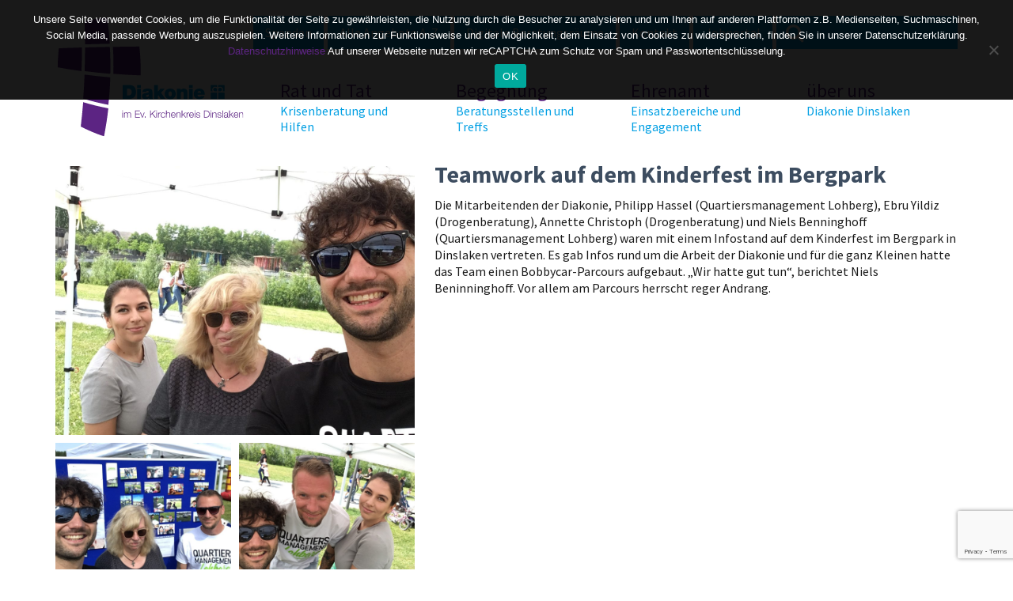

--- FILE ---
content_type: text/html; charset=UTF-8
request_url: https://diakonie-din.de/teamwork-auf-dem-kinderfest-im-bergpark/
body_size: 11225
content:
<!DOCTYPE html>
<html lang="de" class="no-js">
<head>
	<link rel="shortcut icon" href="favicon.png">
	<meta charset="UTF-8">
	<meta name="viewport" content="width=device-width, initial-scale=1">
	<link rel="profile" href="https://gmpg.org/xfn/11">
		
<meta name='robots' content='index, follow, max-image-preview:large, max-snippet:-1, max-video-preview:-1' />
	<style>img:is([sizes="auto" i], [sizes^="auto," i]) { contain-intrinsic-size: 3000px 1500px }</style>
	
	<!-- This site is optimized with the Yoast SEO plugin v26.4 - https://yoast.com/wordpress/plugins/seo/ -->
	<title>Teamwork auf dem Kinderfest im Bergpark - Diakonie</title>
	<link rel="canonical" href="https://diakonie-din.de/teamwork-auf-dem-kinderfest-im-bergpark/" />
	<meta property="og:locale" content="de_DE" />
	<meta property="og:type" content="article" />
	<meta property="og:title" content="Teamwork auf dem Kinderfest im Bergpark - Diakonie" />
	<meta property="og:description" content="Die Mitarbeitenden der Diakonie, Philipp Hassel (Quartiersmanagement Lohberg), Ebru Yildiz (Drogenberatung), Annette Christoph (Drogenberatung) und Niels Benninghoff (Quartiersmanagement Lohberg) waren mit einem Infostand auf dem Kinderfest im Bergpark in Dinslaken vertreten. Es gab Infos rund um die Arbeit der Diakonie und für die ganz Kleinen hatte das Team einen Bobbycar-Parcours aufgebaut. &#8222;Wir hatte gut tun&#8220;, berichtet Niels Beninninghoff. Vor allem am Parcours herrschtmehr lesen" />
	<meta property="og:url" content="https://diakonie-din.de/teamwork-auf-dem-kinderfest-im-bergpark/" />
	<meta property="og:site_name" content="Diakonie" />
	<meta property="article:published_time" content="2022-05-25T08:36:22+00:00" />
	<meta property="article:modified_time" content="2022-05-25T08:38:00+00:00" />
	<meta property="og:image" content="https://diakonie-din.de/wp-content/uploads/2022/05/IMG_0572-rotated.jpg" />
	<meta property="og:image:width" content="1280" />
	<meta property="og:image:height" content="960" />
	<meta property="og:image:type" content="image/jpeg" />
	<meta name="author" content="Tanja Henkel" />
	<meta name="twitter:card" content="summary_large_image" />
	<meta name="twitter:label1" content="Verfasst von" />
	<meta name="twitter:data1" content="Tanja Henkel" />
	<script type="application/ld+json" class="yoast-schema-graph">{"@context":"https://schema.org","@graph":[{"@type":"Article","@id":"https://diakonie-din.de/teamwork-auf-dem-kinderfest-im-bergpark/#article","isPartOf":{"@id":"https://diakonie-din.de/teamwork-auf-dem-kinderfest-im-bergpark/"},"author":{"name":"Tanja Henkel","@id":"https://diakonie-din.de/#/schema/person/538abc093b18a61f8ac63ff25570bef4"},"headline":"Teamwork auf dem Kinderfest im Bergpark","datePublished":"2022-05-25T08:36:22+00:00","dateModified":"2022-05-25T08:38:00+00:00","mainEntityOfPage":{"@id":"https://diakonie-din.de/teamwork-auf-dem-kinderfest-im-bergpark/"},"wordCount":72,"publisher":{"@id":"https://diakonie-din.de/#organization"},"image":{"@id":"https://diakonie-din.de/teamwork-auf-dem-kinderfest-im-bergpark/#primaryimage"},"thumbnailUrl":"https://diakonie-din.de/wp-content/uploads/2022/05/IMG_0572-rotated.jpg","articleSection":["Uncategorized"],"inLanguage":"de"},{"@type":"WebPage","@id":"https://diakonie-din.de/teamwork-auf-dem-kinderfest-im-bergpark/","url":"https://diakonie-din.de/teamwork-auf-dem-kinderfest-im-bergpark/","name":"Teamwork auf dem Kinderfest im Bergpark - Diakonie","isPartOf":{"@id":"https://diakonie-din.de/#website"},"primaryImageOfPage":{"@id":"https://diakonie-din.de/teamwork-auf-dem-kinderfest-im-bergpark/#primaryimage"},"image":{"@id":"https://diakonie-din.de/teamwork-auf-dem-kinderfest-im-bergpark/#primaryimage"},"thumbnailUrl":"https://diakonie-din.de/wp-content/uploads/2022/05/IMG_0572-rotated.jpg","datePublished":"2022-05-25T08:36:22+00:00","dateModified":"2022-05-25T08:38:00+00:00","breadcrumb":{"@id":"https://diakonie-din.de/teamwork-auf-dem-kinderfest-im-bergpark/#breadcrumb"},"inLanguage":"de","potentialAction":[{"@type":"ReadAction","target":["https://diakonie-din.de/teamwork-auf-dem-kinderfest-im-bergpark/"]}]},{"@type":"ImageObject","inLanguage":"de","@id":"https://diakonie-din.de/teamwork-auf-dem-kinderfest-im-bergpark/#primaryimage","url":"https://diakonie-din.de/wp-content/uploads/2022/05/IMG_0572-rotated.jpg","contentUrl":"https://diakonie-din.de/wp-content/uploads/2022/05/IMG_0572-rotated.jpg","width":1280,"height":960},{"@type":"BreadcrumbList","@id":"https://diakonie-din.de/teamwork-auf-dem-kinderfest-im-bergpark/#breadcrumb","itemListElement":[{"@type":"ListItem","position":1,"name":"Home","item":"https://diakonie-din.de/"},{"@type":"ListItem","position":2,"name":"Teamwork auf dem Kinderfest im Bergpark"}]},{"@type":"WebSite","@id":"https://diakonie-din.de/#website","url":"https://diakonie-din.de/","name":"Diakonie","description":"Kirchenkreis Dinslaken","publisher":{"@id":"https://diakonie-din.de/#organization"},"potentialAction":[{"@type":"SearchAction","target":{"@type":"EntryPoint","urlTemplate":"https://diakonie-din.de/?s={search_term_string}"},"query-input":{"@type":"PropertyValueSpecification","valueRequired":true,"valueName":"search_term_string"}}],"inLanguage":"de"},{"@type":"Organization","@id":"https://diakonie-din.de/#organization","name":"Diakonie","url":"https://diakonie-din.de/","logo":{"@type":"ImageObject","inLanguage":"de","@id":"https://diakonie-din.de/#/schema/logo/image/","url":"https://diakonie-din.de/wp-content/uploads/2020/04/DD_Logo.svg","contentUrl":"https://diakonie-din.de/wp-content/uploads/2020/04/DD_Logo.svg","caption":"Diakonie"},"image":{"@id":"https://diakonie-din.de/#/schema/logo/image/"}},{"@type":"Person","@id":"https://diakonie-din.de/#/schema/person/538abc093b18a61f8ac63ff25570bef4","name":"Tanja Henkel","url":"https://diakonie-din.de/author/tanja-henkel/"}]}</script>
	<!-- / Yoast SEO plugin. -->



<link rel="alternate" type="application/rss+xml" title="Diakonie &raquo; Feed" href="https://diakonie-din.de/feed/" />
<link rel="alternate" type="application/rss+xml" title="Diakonie &raquo; Kommentar-Feed" href="https://diakonie-din.de/comments/feed/" />
<style id='wp-emoji-styles-inline-css' type='text/css'>

	img.wp-smiley, img.emoji {
		display: inline !important;
		border: none !important;
		box-shadow: none !important;
		height: 1em !important;
		width: 1em !important;
		margin: 0 0.07em !important;
		vertical-align: -0.1em !important;
		background: none !important;
		padding: 0 !important;
	}
</style>
<link rel='stylesheet' id='wp-block-library-css' href='https://diakonie-din.de/wp-includes/css/dist/block-library/style.min.css?ver=6.8.3' type='text/css' media='all' />
<style id='classic-theme-styles-inline-css' type='text/css'>
/*! This file is auto-generated */
.wp-block-button__link{color:#fff;background-color:#32373c;border-radius:9999px;box-shadow:none;text-decoration:none;padding:calc(.667em + 2px) calc(1.333em + 2px);font-size:1.125em}.wp-block-file__button{background:#32373c;color:#fff;text-decoration:none}
</style>
<style id='global-styles-inline-css' type='text/css'>
:root{--wp--preset--aspect-ratio--square: 1;--wp--preset--aspect-ratio--4-3: 4/3;--wp--preset--aspect-ratio--3-4: 3/4;--wp--preset--aspect-ratio--3-2: 3/2;--wp--preset--aspect-ratio--2-3: 2/3;--wp--preset--aspect-ratio--16-9: 16/9;--wp--preset--aspect-ratio--9-16: 9/16;--wp--preset--color--black: #000000;--wp--preset--color--cyan-bluish-gray: #abb8c3;--wp--preset--color--white: #ffffff;--wp--preset--color--pale-pink: #f78da7;--wp--preset--color--vivid-red: #cf2e2e;--wp--preset--color--luminous-vivid-orange: #ff6900;--wp--preset--color--luminous-vivid-amber: #fcb900;--wp--preset--color--light-green-cyan: #7bdcb5;--wp--preset--color--vivid-green-cyan: #00d084;--wp--preset--color--pale-cyan-blue: #8ed1fc;--wp--preset--color--vivid-cyan-blue: #0693e3;--wp--preset--color--vivid-purple: #9b51e0;--wp--preset--gradient--vivid-cyan-blue-to-vivid-purple: linear-gradient(135deg,rgba(6,147,227,1) 0%,rgb(155,81,224) 100%);--wp--preset--gradient--light-green-cyan-to-vivid-green-cyan: linear-gradient(135deg,rgb(122,220,180) 0%,rgb(0,208,130) 100%);--wp--preset--gradient--luminous-vivid-amber-to-luminous-vivid-orange: linear-gradient(135deg,rgba(252,185,0,1) 0%,rgba(255,105,0,1) 100%);--wp--preset--gradient--luminous-vivid-orange-to-vivid-red: linear-gradient(135deg,rgba(255,105,0,1) 0%,rgb(207,46,46) 100%);--wp--preset--gradient--very-light-gray-to-cyan-bluish-gray: linear-gradient(135deg,rgb(238,238,238) 0%,rgb(169,184,195) 100%);--wp--preset--gradient--cool-to-warm-spectrum: linear-gradient(135deg,rgb(74,234,220) 0%,rgb(151,120,209) 20%,rgb(207,42,186) 40%,rgb(238,44,130) 60%,rgb(251,105,98) 80%,rgb(254,248,76) 100%);--wp--preset--gradient--blush-light-purple: linear-gradient(135deg,rgb(255,206,236) 0%,rgb(152,150,240) 100%);--wp--preset--gradient--blush-bordeaux: linear-gradient(135deg,rgb(254,205,165) 0%,rgb(254,45,45) 50%,rgb(107,0,62) 100%);--wp--preset--gradient--luminous-dusk: linear-gradient(135deg,rgb(255,203,112) 0%,rgb(199,81,192) 50%,rgb(65,88,208) 100%);--wp--preset--gradient--pale-ocean: linear-gradient(135deg,rgb(255,245,203) 0%,rgb(182,227,212) 50%,rgb(51,167,181) 100%);--wp--preset--gradient--electric-grass: linear-gradient(135deg,rgb(202,248,128) 0%,rgb(113,206,126) 100%);--wp--preset--gradient--midnight: linear-gradient(135deg,rgb(2,3,129) 0%,rgb(40,116,252) 100%);--wp--preset--font-size--small: 13px;--wp--preset--font-size--medium: 20px;--wp--preset--font-size--large: 36px;--wp--preset--font-size--x-large: 42px;--wp--preset--spacing--20: 0.44rem;--wp--preset--spacing--30: 0.67rem;--wp--preset--spacing--40: 1rem;--wp--preset--spacing--50: 1.5rem;--wp--preset--spacing--60: 2.25rem;--wp--preset--spacing--70: 3.38rem;--wp--preset--spacing--80: 5.06rem;--wp--preset--shadow--natural: 6px 6px 9px rgba(0, 0, 0, 0.2);--wp--preset--shadow--deep: 12px 12px 50px rgba(0, 0, 0, 0.4);--wp--preset--shadow--sharp: 6px 6px 0px rgba(0, 0, 0, 0.2);--wp--preset--shadow--outlined: 6px 6px 0px -3px rgba(255, 255, 255, 1), 6px 6px rgba(0, 0, 0, 1);--wp--preset--shadow--crisp: 6px 6px 0px rgba(0, 0, 0, 1);}:where(.is-layout-flex){gap: 0.5em;}:where(.is-layout-grid){gap: 0.5em;}body .is-layout-flex{display: flex;}.is-layout-flex{flex-wrap: wrap;align-items: center;}.is-layout-flex > :is(*, div){margin: 0;}body .is-layout-grid{display: grid;}.is-layout-grid > :is(*, div){margin: 0;}:where(.wp-block-columns.is-layout-flex){gap: 2em;}:where(.wp-block-columns.is-layout-grid){gap: 2em;}:where(.wp-block-post-template.is-layout-flex){gap: 1.25em;}:where(.wp-block-post-template.is-layout-grid){gap: 1.25em;}.has-black-color{color: var(--wp--preset--color--black) !important;}.has-cyan-bluish-gray-color{color: var(--wp--preset--color--cyan-bluish-gray) !important;}.has-white-color{color: var(--wp--preset--color--white) !important;}.has-pale-pink-color{color: var(--wp--preset--color--pale-pink) !important;}.has-vivid-red-color{color: var(--wp--preset--color--vivid-red) !important;}.has-luminous-vivid-orange-color{color: var(--wp--preset--color--luminous-vivid-orange) !important;}.has-luminous-vivid-amber-color{color: var(--wp--preset--color--luminous-vivid-amber) !important;}.has-light-green-cyan-color{color: var(--wp--preset--color--light-green-cyan) !important;}.has-vivid-green-cyan-color{color: var(--wp--preset--color--vivid-green-cyan) !important;}.has-pale-cyan-blue-color{color: var(--wp--preset--color--pale-cyan-blue) !important;}.has-vivid-cyan-blue-color{color: var(--wp--preset--color--vivid-cyan-blue) !important;}.has-vivid-purple-color{color: var(--wp--preset--color--vivid-purple) !important;}.has-black-background-color{background-color: var(--wp--preset--color--black) !important;}.has-cyan-bluish-gray-background-color{background-color: var(--wp--preset--color--cyan-bluish-gray) !important;}.has-white-background-color{background-color: var(--wp--preset--color--white) !important;}.has-pale-pink-background-color{background-color: var(--wp--preset--color--pale-pink) !important;}.has-vivid-red-background-color{background-color: var(--wp--preset--color--vivid-red) !important;}.has-luminous-vivid-orange-background-color{background-color: var(--wp--preset--color--luminous-vivid-orange) !important;}.has-luminous-vivid-amber-background-color{background-color: var(--wp--preset--color--luminous-vivid-amber) !important;}.has-light-green-cyan-background-color{background-color: var(--wp--preset--color--light-green-cyan) !important;}.has-vivid-green-cyan-background-color{background-color: var(--wp--preset--color--vivid-green-cyan) !important;}.has-pale-cyan-blue-background-color{background-color: var(--wp--preset--color--pale-cyan-blue) !important;}.has-vivid-cyan-blue-background-color{background-color: var(--wp--preset--color--vivid-cyan-blue) !important;}.has-vivid-purple-background-color{background-color: var(--wp--preset--color--vivid-purple) !important;}.has-black-border-color{border-color: var(--wp--preset--color--black) !important;}.has-cyan-bluish-gray-border-color{border-color: var(--wp--preset--color--cyan-bluish-gray) !important;}.has-white-border-color{border-color: var(--wp--preset--color--white) !important;}.has-pale-pink-border-color{border-color: var(--wp--preset--color--pale-pink) !important;}.has-vivid-red-border-color{border-color: var(--wp--preset--color--vivid-red) !important;}.has-luminous-vivid-orange-border-color{border-color: var(--wp--preset--color--luminous-vivid-orange) !important;}.has-luminous-vivid-amber-border-color{border-color: var(--wp--preset--color--luminous-vivid-amber) !important;}.has-light-green-cyan-border-color{border-color: var(--wp--preset--color--light-green-cyan) !important;}.has-vivid-green-cyan-border-color{border-color: var(--wp--preset--color--vivid-green-cyan) !important;}.has-pale-cyan-blue-border-color{border-color: var(--wp--preset--color--pale-cyan-blue) !important;}.has-vivid-cyan-blue-border-color{border-color: var(--wp--preset--color--vivid-cyan-blue) !important;}.has-vivid-purple-border-color{border-color: var(--wp--preset--color--vivid-purple) !important;}.has-vivid-cyan-blue-to-vivid-purple-gradient-background{background: var(--wp--preset--gradient--vivid-cyan-blue-to-vivid-purple) !important;}.has-light-green-cyan-to-vivid-green-cyan-gradient-background{background: var(--wp--preset--gradient--light-green-cyan-to-vivid-green-cyan) !important;}.has-luminous-vivid-amber-to-luminous-vivid-orange-gradient-background{background: var(--wp--preset--gradient--luminous-vivid-amber-to-luminous-vivid-orange) !important;}.has-luminous-vivid-orange-to-vivid-red-gradient-background{background: var(--wp--preset--gradient--luminous-vivid-orange-to-vivid-red) !important;}.has-very-light-gray-to-cyan-bluish-gray-gradient-background{background: var(--wp--preset--gradient--very-light-gray-to-cyan-bluish-gray) !important;}.has-cool-to-warm-spectrum-gradient-background{background: var(--wp--preset--gradient--cool-to-warm-spectrum) !important;}.has-blush-light-purple-gradient-background{background: var(--wp--preset--gradient--blush-light-purple) !important;}.has-blush-bordeaux-gradient-background{background: var(--wp--preset--gradient--blush-bordeaux) !important;}.has-luminous-dusk-gradient-background{background: var(--wp--preset--gradient--luminous-dusk) !important;}.has-pale-ocean-gradient-background{background: var(--wp--preset--gradient--pale-ocean) !important;}.has-electric-grass-gradient-background{background: var(--wp--preset--gradient--electric-grass) !important;}.has-midnight-gradient-background{background: var(--wp--preset--gradient--midnight) !important;}.has-small-font-size{font-size: var(--wp--preset--font-size--small) !important;}.has-medium-font-size{font-size: var(--wp--preset--font-size--medium) !important;}.has-large-font-size{font-size: var(--wp--preset--font-size--large) !important;}.has-x-large-font-size{font-size: var(--wp--preset--font-size--x-large) !important;}
:where(.wp-block-post-template.is-layout-flex){gap: 1.25em;}:where(.wp-block-post-template.is-layout-grid){gap: 1.25em;}
:where(.wp-block-columns.is-layout-flex){gap: 2em;}:where(.wp-block-columns.is-layout-grid){gap: 2em;}
:root :where(.wp-block-pullquote){font-size: 1.5em;line-height: 1.6;}
</style>
<link rel='stylesheet' id='cookie-notice-front-css' href='https://diakonie-din.de/wp-content/plugins/cookie-notice/css/front.min.css?ver=2.5.9' type='text/css' media='all' />
<link rel='stylesheet' id='easy-swipebox-css' href='https://diakonie-din.de/wp-content/plugins/easy-swipebox/public/css/swipebox.min.css?ver=1.1.2' type='text/css' media='all' />
<link data-minify="1" rel='stylesheet' id='shape-fonts-css' href='https://diakonie-din.de/wp-content/cache/min/1/wp-content/themes/kirchenkreis-dinslaken/fonts/fonts.css?ver=1756203959' type='text/css' media='all' />
<link data-minify="1" rel='stylesheet' id='readmore-css' href='https://diakonie-din.de/wp-content/cache/min/1/wp-content/themes/kirchenkreis-dinslaken/css/readmore.css?ver=1756203959' type='text/css' media='all' />
<link data-minify="1" rel='stylesheet' id='font-awesome-css' href='https://diakonie-din.de/wp-content/cache/min/1/wp-content/themes/kirchenkreis-dinslaken/css/font-awesome.min.css?ver=1756203959' type='text/css' media='all' />
<link rel='stylesheet' id='jquery-ui-accordion-css' href='https://diakonie-din.de/wp-content/themes/kirchenkreis-dinslaken/css/jquery-ui-accordion.min.css?ver=3.3.7' type='text/css' media='all' />
<link data-minify="1" rel='stylesheet' id='flexslider-css' href='https://diakonie-din.de/wp-content/cache/min/1/wp-content/themes/kirchenkreis-dinslaken/css/flexslider.css?ver=1756203959' type='text/css' media='all' />
<link rel='stylesheet' id='owl-css' href='https://diakonie-din.de/wp-content/themes/kirchenkreis-dinslaken/css/owl.carousel.min.css?ver=3.3.7' type='text/css' media='all' />
<link data-minify="1" rel='stylesheet' id='shape-style-css' href='https://diakonie-din.de/wp-content/cache/min/1/wp-content/themes/kirchenkreis-dinslaken/style.css?ver=1756203959' type='text/css' media='all' />
<link data-minify="1" rel='stylesheet' id='bootstrap-css' href='https://diakonie-din.de/wp-content/cache/min/1/wp-content/themes/kirchenkreis-dinslaken/css/bootstrap.css?ver=1756203959' type='text/css' media='all' />
<link data-minify="1" rel='stylesheet' id='hamburgers-css' href='https://diakonie-din.de/wp-content/cache/min/1/wp-content/themes/kirchenkreis-dinslaken/css/hamburgers.css?ver=1756203959' type='text/css' media='all' />
<link data-minify="1" rel='stylesheet' id='responsive-css' href='https://diakonie-din.de/wp-content/cache/min/1/wp-content/themes/kirchenkreis-dinslaken/css/responsive.css?ver=1756203959' type='text/css' media='all' />
<!--[if lt IE 10]>
<link rel='stylesheet' id='shape-ie-css' href='https://diakonie-din.de/wp-content/themes/kirchenkreis-dinslaken/css/ie.css?ver=20160816' type='text/css' media='all' />
<![endif]-->
<!--[if lt IE 9]>
<link rel='stylesheet' id='shape-ie8-css' href='https://diakonie-din.de/wp-content/themes/kirchenkreis-dinslaken/css/ie8.css?ver=20160816' type='text/css' media='all' />
<![endif]-->
<!--[if lt IE 8]>
<link rel='stylesheet' id='shape-ie7-css' href='https://diakonie-din.de/wp-content/themes/kirchenkreis-dinslaken/css/ie7.css?ver=20160816' type='text/css' media='all' />
<![endif]-->
<script type="text/javascript" src="https://diakonie-din.de/wp-includes/js/jquery/jquery.min.js?ver=3.7.1" id="jquery-core-js"></script>

<!--[if lt IE 9]>
<script type="text/javascript" src="https://diakonie-din.de/wp-content/themes/kirchenkreis-dinslaken/js/html5.js?ver=3.7.3" id="shape-html5-js"></script>
<![endif]-->
<link rel="https://api.w.org/" href="https://diakonie-din.de/wp-json/" /><link rel="alternate" title="JSON" type="application/json" href="https://diakonie-din.de/wp-json/wp/v2/posts/6411" /><link rel="EditURI" type="application/rsd+xml" title="RSD" href="https://diakonie-din.de/xmlrpc.php?rsd" />
<meta name="generator" content="WordPress 6.8.3" />
<link rel='shortlink' href='https://diakonie-din.de/?p=6411' />
<link rel="alternate" title="oEmbed (JSON)" type="application/json+oembed" href="https://diakonie-din.de/wp-json/oembed/1.0/embed?url=https%3A%2F%2Fdiakonie-din.de%2Fteamwork-auf-dem-kinderfest-im-bergpark%2F" />
<link rel="alternate" title="oEmbed (XML)" type="text/xml+oembed" href="https://diakonie-din.de/wp-json/oembed/1.0/embed?url=https%3A%2F%2Fdiakonie-din.de%2Fteamwork-auf-dem-kinderfest-im-bergpark%2F&#038;format=xml" />
<link rel="icon" href="https://diakonie-din.de/wp-content/uploads/2022/07/cropped-Logo-Icon-Kreuz-32x32.png" sizes="32x32" />
<link rel="icon" href="https://diakonie-din.de/wp-content/uploads/2022/07/cropped-Logo-Icon-Kreuz-192x192.png" sizes="192x192" />
<link rel="apple-touch-icon" href="https://diakonie-din.de/wp-content/uploads/2022/07/cropped-Logo-Icon-Kreuz-180x180.png" />
<meta name="msapplication-TileImage" content="https://diakonie-din.de/wp-content/uploads/2022/07/cropped-Logo-Icon-Kreuz-270x270.png" />
<noscript><style id="rocket-lazyload-nojs-css">.rll-youtube-player, [data-lazy-src]{display:none !important;}</style></noscript><meta name="generator" content="WP Rocket 3.20.1.2" data-wpr-features="wpr_defer_js wpr_minify_concatenate_js wpr_lazyload_images wpr_minify_css wpr_desktop" /></head>

<body data-rsssl=1 class="wp-singular post-template-default single single-post postid-6411 single-format-standard wp-custom-logo wp-theme-kirchenkreis-dinslaken cookies-not-set group-blog no-sidebar">
<div data-rocket-location-hash="54257ff4dc2eb7aae68fa23eb5f11e06" id="page" class="site">
	<div data-rocket-location-hash="c128208b69e5beb386cef6c7b25acc2c" class="site-inner">
		<a class="skip-link screen-reader-text" href="#content">Skip to content</a>

		<header data-rocket-location-hash="3aac4d8246fcaf598b64e414de8bbaab" id="masthead" class="site-header" role="banner">
			<div class="site-header-main">
				<div class="site-branding">
					<a href="https://diakonie-din.de/" class="custom-logo-link" rel="home"><img width="1" height="1" src="data:image/svg+xml,%3Csvg%20xmlns='http://www.w3.org/2000/svg'%20viewBox='0%200%201%201'%3E%3C/svg%3E" class="custom-logo" alt="Diakonisches Werk im Ev. Kirchenkreis Dinslaken" decoding="async" data-lazy-src="https://diakonie-din.de/wp-content/uploads/2020/04/DD_Logo.svg" /><noscript><img width="1" height="1" src="https://diakonie-din.de/wp-content/uploads/2020/04/DD_Logo.svg" class="custom-logo" alt="Diakonisches Werk im Ev. Kirchenkreis Dinslaken" decoding="async" /></noscript></a>
											<p class="site-title"><a href="https://diakonie-din.de/" rel="home">Diakonie</a></p>
											<p class="site-description">Kirchenkreis Dinslaken</p>
									</div><!-- .site-branding -->

									<div id="menu-toggle" class="hamburger hamburger--collapse">
					  <div class="hamburger-box">
					    <div class="hamburger-inner"></div>
					  </div>
					</div>

					<div id="site-header-menu" class="site-header-menu">
													<nav id="site-navigation" class="main-navigation" role="navigation" aria-label="Primary Menu">
								<div class="menu-primary-menu-container"><ul id="menu-primary-menu" class="primary-menu"><li id="menu-item-12" class="menu-item menu-item-type-custom menu-item-object-custom menu-item-has-children"><a href="#">Rat und Tat<span class="sub">Krisenberatung und Hilfen</span></a>
<ul class="sub-menu">
	<li id="menu-item-1771" class="menu-item menu-item-type-post_type menu-item-object-page"><a href="https://diakonie-din.de/jugendliche-3-2/">Ambulant Begleitetes Wohnen<span class="sub"></span></a></li>
	<li id="menu-item-1772" class="menu-item menu-item-type-post_type menu-item-object-page"><a href="https://diakonie-din.de/arbeit-und-finanzen/">Arbeit und Finanzen<span class="sub"></span></a></li>
	<li id="menu-item-5247" class="menu-item menu-item-type-post_type menu-item-object-page"><a href="https://diakonie-din.de/stadtteilarbeit-und-kadedi-kaufhaeuser/migration-und-gefluechtete-2/">Flucht und Migration<span class="sub"></span></a></li>
	<li id="menu-item-1767" class="menu-item menu-item-type-post_type menu-item-object-page"><a href="https://diakonie-din.de/jugendliche/">Jugend und Erziehung<span class="sub"></span></a></li>
	<li id="menu-item-6388" class="menu-item menu-item-type-post_type menu-item-object-page"><a href="https://diakonie-din.de/kinderarmut/">Kinderarmut<span class="sub"></span></a></li>
	<li id="menu-item-2404" class="menu-item menu-item-type-post_type menu-item-object-page"><a href="https://diakonie-din.de/jugendliche-2-2/ambulante-pflege-und-tagespflege/">Pflege<span class="sub"></span></a></li>
	<li id="menu-item-1578" class="menu-item menu-item-type-post_type menu-item-object-page"><a href="https://diakonie-din.de/schwangerschaft/">Schwangerschaft<span class="sub"></span></a></li>
	<li id="menu-item-1768" class="menu-item menu-item-type-post_type menu-item-object-page"><a href="https://diakonie-din.de/jugendliche-2/">Seniorenarbeit<span class="sub"></span></a></li>
	<li id="menu-item-5246" class="menu-item menu-item-type-post_type menu-item-object-page"><a href="https://diakonie-din.de/soziale-beratung-und-rechtliche-betreuung/">Soziale Beratung und rechtliche Betreuung<span class="sub"></span></a></li>
	<li id="menu-item-6726" class="menu-item menu-item-type-post_type menu-item-object-page"><a href="https://diakonie-din.de/allgemeine-soziale-beratung-2/">Soziotherapie<span class="sub"></span></a></li>
	<li id="menu-item-1770" class="menu-item menu-item-type-post_type menu-item-object-page"><a href="https://diakonie-din.de/jugendliche-3/">Sucht und Prävention<span class="sub"></span></a></li>
	<li id="menu-item-1773" class="menu-item menu-item-type-post_type menu-item-object-page"><a href="https://diakonie-din.de/stadtteilarbeit-und-kadedi-kaufhaeuser/">Stadtteilarbeit und KadeDi-Kaufhäuser<span class="sub"></span></a></li>
	<li id="menu-item-3735" class="menu-item menu-item-type-post_type menu-item-object-page"><a href="https://diakonie-din.de/wohnungslosigkeit/">Wohnungslosigkeit<span class="sub"></span></a></li>
	<li id="menu-item-6003" class="menu-item menu-item-type-post_type menu-item-object-page"><a href="https://diakonie-din.de/offene-ganztagsschule/">Offener Ganztag<span class="sub"></span></a></li>
</ul>
</li>
<li id="menu-item-13" class="menu-item menu-item-type-custom menu-item-object-custom menu-item-has-children"><a href="#">Begegnung<span class="sub">Beratungsstellen und Treffs</span></a>
<ul class="sub-menu">
	<li id="menu-item-1776" class="menu-item menu-item-type-post_type menu-item-object-page"><a href="https://diakonie-din.de/integration-und-gesellschaft-2/">Für alle<span class="sub"></span></a></li>
	<li id="menu-item-1775" class="menu-item menu-item-type-post_type menu-item-object-page"><a href="https://diakonie-din.de/fuer-jugendliche/">Für Jugendliche<span class="sub"></span></a></li>
	<li id="menu-item-1774" class="menu-item menu-item-type-post_type menu-item-object-page"><a href="https://diakonie-din.de/fuer-senioren-und-angehoerige/">Für Senior*innen und Angehörige<span class="sub"></span></a></li>
</ul>
</li>
<li id="menu-item-1564" class="menu-item menu-item-type-custom menu-item-object-custom menu-item-has-children"><a href="#">Ehrenamt<span class="sub">Einsatzbereiche und Engagement</span></a>
<ul class="sub-menu">
	<li id="menu-item-1782" class="menu-item menu-item-type-post_type menu-item-object-page"><a href="https://diakonie-din.de/fsj-bfd/">Jugendfreiwilligendienste<span class="sub"></span></a></li>
	<li id="menu-item-1783" class="menu-item menu-item-type-post_type menu-item-object-page"><a href="https://diakonie-din.de/ehrenamt-2/">Tätigkeitsbereiche<span class="sub"></span></a></li>
</ul>
</li>
<li id="menu-item-14" class="menu-item menu-item-type-custom menu-item-object-custom menu-item-has-children"><a href="#">über uns<span class="sub">Diakonie Dinslaken</span></a>
<ul class="sub-menu">
	<li id="menu-item-1784" class="menu-item menu-item-type-post_type menu-item-object-page"><a href="https://diakonie-din.de/diakoniewerk-dinslaken-3/">Geschäftsführung<span class="sub"></span></a></li>
	<li id="menu-item-7097" class="menu-item menu-item-type-post_type menu-item-object-page"><a href="https://diakonie-din.de/teamleitungen/">Bereichsleitung und Teamkoordination<span class="sub"></span></a></li>
	<li id="menu-item-7481" class="menu-item menu-item-type-post_type menu-item-object-page"><a href="https://diakonie-din.de/diakoniewerk-dinslaken-2/">Öffentlichkeitsarbeit<span class="sub"></span></a></li>
	<li id="menu-item-5522" class="menu-item menu-item-type-post_type menu-item-object-page"><a href="https://diakonie-din.de/angebote-fuer-mitarbeitende/">Angebote für Mitarbeitende<span class="sub"></span></a></li>
	<li id="menu-item-6910" class="menu-item menu-item-type-custom menu-item-object-custom"><a target="_blank" href="https://menschenskirche-jobportal.de/">Jobportal<span class="sub"></span></a></li>
	<li id="menu-item-5831" class="menu-item menu-item-type-custom menu-item-object-custom"><a target="_blank" href="https://kirchenkreis-dinslaken.de/ansprechpersonen-gleichstellung/">Gleichstellungs­­beauftragte<span class="sub"></span></a></li>
	<li id="menu-item-6849" class="menu-item menu-item-type-post_type menu-item-object-page"><a href="https://diakonie-din.de/diakonievertrauenspersonensexualisiertegewaltwerk-dinslaken-2/">Vertrauenspersonen sexualisierte Gewalt<span class="sub"></span></a></li>
	<li id="menu-item-7324" class="menu-item menu-item-type-post_type menu-item-object-page"><a href="https://diakonie-din.de/spenden/">Spenden<span class="sub"></span></a></li>
</ul>
</li>
</ul></div>							</nav><!-- .main-navigation -->
											</div><!-- .site-header-menu -->
								<div class="nav-top">
					<div class="menu-nav-top-container"><ul id="menu-nav-top" class="navtop-menu"><li id="menu-item-7323" class="menu-item menu-item-type-post_type menu-item-object-page"><a href="https://diakonie-din.de/spenden/"><span class="navtitle">Spenden</span><span class="sub"></span></a></li>
<li id="menu-item-1651" class="menu-item menu-item-type-custom menu-item-object-custom menu-item-has-children"><a href="#"><span class="navtitle">Alle Angebote A-Z</span><span class="sub"></span></a>
<ul class="sub-menu">
	<li id="menu-item-1816" class="menu-item menu-item-type-post_type menu-item-object-page"><a href="https://diakonie-din.de/jugendliche-3-2/uebergangswohnen-2/">Ambulant begleitete Wohngemeinschaften<span class="sub"></span></a></li>
	<li id="menu-item-1793" class="menu-item menu-item-type-post_type menu-item-object-page"><a href="https://diakonie-din.de/jugendliche-3-2/abw-fuer-psychisch-bzw-suchterkrankte/">ABW für psychisch bzw. Suchterkrankte<span class="sub"></span></a></li>
	<li id="menu-item-1789" class="menu-item menu-item-type-post_type menu-item-object-page"><a href="https://diakonie-din.de/allgemeine-soziale-beratung/">Allgemeine Soziale Beratung<span class="sub"></span></a></li>
	<li id="menu-item-1805" class="menu-item menu-item-type-post_type menu-item-object-page"><a href="https://diakonie-din.de/jugendliche-2-2/ambulante-pflege-und-tagespflege/">Ambulante Pflege und Tagespflege<span class="sub"></span></a></li>
	<li id="menu-item-1790" class="menu-item menu-item-type-post_type menu-item-object-page"><a href="https://diakonie-din.de/arbeit-und-finanzen/arbeit-und-beschaeftigung/">Arbeit und Beschäftigung<span class="sub"></span></a></li>
	<li id="menu-item-1801" class="menu-item menu-item-type-post_type menu-item-object-page"><a href="https://diakonie-din.de/jugendliche/aufsuchende-jugendarbeit-aja/">Aufsuchende Jugendarbeit (AJA)<span class="sub"></span></a></li>
	<li id="menu-item-7211" class="menu-item menu-item-type-post_type menu-item-object-page"><a href="https://diakonie-din.de/arbeit-und-finanzen/erwerbslosenberatung-2-2/">Beratungsstelle Arbeit<span class="sub"></span></a></li>
	<li id="menu-item-8862" class="menu-item menu-item-type-post_type menu-item-object-page"><a href="https://diakonie-din.de/integration-und-gesellschaft-2/dinslaken-cafe-komm/">Beratungszentrum Café Komm<span class="sub"></span></a></li>
	<li id="menu-item-7861" class="menu-item menu-item-type-post_type menu-item-object-page"><a href="https://diakonie-din.de/arbeit-und-finanzen/deintreff/">Dein Treff<span class="sub"></span></a></li>
	<li id="menu-item-1807" class="menu-item menu-item-type-post_type menu-item-object-page"><a href="https://diakonie-din.de/jugendliche-2/demenzcafe-und-sinnesgarten-dinslaken/">Demenzcafé und Sinnesgarten Dinslaken<span class="sub"></span></a></li>
	<li id="menu-item-1810" class="menu-item menu-item-type-post_type menu-item-object-page"><a href="https://diakonie-din.de/jugendliche-3/drogenberatung/">Drogenberatung<span class="sub"></span></a></li>
	<li id="menu-item-7633" class="menu-item menu-item-type-custom menu-item-object-custom"><a href="https://diakonie-din.de/arbeit-und-finanzen/erwerbslosenberatung-2-2/">Erwerbslosenberatung<span class="sub"></span></a></li>
	<li id="menu-item-1802" class="menu-item menu-item-type-post_type menu-item-object-page"><a href="https://diakonie-din.de/jugendliche/erziehungshilfen-judi-2/">Erziehungshilfen (JuDi)<span class="sub"></span></a></li>
	<li id="menu-item-9024" class="menu-item menu-item-type-post_type menu-item-object-page"><a href="https://diakonie-din.de/fsj-bfd/">Freiwilliges Soziales Jahr/Bundesfreiwilligendienst<span class="sub"></span></a></li>
	<li id="menu-item-3734" class="menu-item menu-item-type-post_type menu-item-object-page"><a href="https://diakonie-din.de/jugendliche-2/haeuslicher-unterstuetzungsdienst/">Häuslicher Unterstützungsdienst<span class="sub"></span></a></li>
	<li id="menu-item-1799" class="menu-item menu-item-type-post_type menu-item-object-page"><a href="https://diakonie-din.de/stadtteilarbeit-und-kadedi-kaufhaeuser/kaufhaeuser-der-diakonie/">Kaufhäuser der Diakonie<span class="sub"></span></a></li>
	<li id="menu-item-1797" class="menu-item menu-item-type-post_type menu-item-object-page"><a href="https://diakonie-din.de/offene-ganztagsschule/">Offene Ganztagsschule<span class="sub"></span></a></li>
	<li id="menu-item-5300" class="menu-item menu-item-type-post_type menu-item-object-page"><a href="https://diakonie-din.de/stadtteilarbeit-und-kadedi-kaufhaeuser/psychosozialeerstberatungzuerees-2/">Psychosoziale Erstberatung – ZUE Rees I und II<span class="sub"></span></a></li>
	<li id="menu-item-5301" class="menu-item menu-item-type-post_type menu-item-object-page"><a href="https://diakonie-din.de/stadtteilarbeit-und-kadedi-kaufhaeuser/psychosozialeszentrumniederrhein/">Psychosoziales Zentrum für Flüchtlinge am Niederrhein<span class="sub"></span></a></li>
	<li id="menu-item-1794" class="menu-item menu-item-type-post_type menu-item-object-page"><a href="https://diakonie-din.de/rechtliche-betreuungen/">Rechtliche Betreuung<span class="sub"></span></a></li>
	<li id="menu-item-1792" class="menu-item menu-item-type-post_type menu-item-object-page"><a href="https://diakonie-din.de/arbeit-und-finanzen/schulden-und-insolvenzberatung/">Schuldner- und Insolvenzberatung<span class="sub"></span></a></li>
	<li id="menu-item-1796" class="menu-item menu-item-type-post_type menu-item-object-page"><a href="https://diakonie-din.de/schwangerschaft/familienplanung/">Schwangerschaft und Familienplanung<span class="sub"></span></a></li>
	<li id="menu-item-1795" class="menu-item menu-item-type-post_type menu-item-object-page"><a href="https://diakonie-din.de/schwangerschaft/schwangerschaftskonflikt-beratung/">Schwangerschaftskonfliktberatung<span class="sub"></span></a></li>
	<li id="menu-item-1806" class="menu-item menu-item-type-post_type menu-item-object-page"><a href="https://diakonie-din.de/jugendliche-2/beratungs-und-begegnungszentrum-walsum/">Senioren Begegnungs- und Beratungszentrum Walsum<span class="sub"></span></a></li>
	<li id="menu-item-1808" class="menu-item menu-item-type-post_type menu-item-object-page"><a href="https://diakonie-din.de/jugendliche-2/ausbildung-zur-senioren-und-demenzbegleitung-2/">Senioren- und Demenzbegleitung<span class="sub"></span></a></li>
	<li id="menu-item-1812" class="menu-item menu-item-type-post_type menu-item-object-page"><a href="https://diakonie-din.de/schwangerschaft/sexualpaedagogische-angebote/">Sexualpädagogische Angebote<span class="sub"></span></a></li>
	<li id="menu-item-7031" class="menu-item menu-item-type-post_type menu-item-object-page"><a href="https://diakonie-din.de/allgemeine-soziale-beratung-2/">Soziotherapie<span class="sub"></span></a></li>
	<li id="menu-item-9086" class="menu-item menu-item-type-post_type menu-item-object-page"><a href="https://diakonie-din.de/stadtteilarbeit-und-kadedi-kaufhaeuser/sponsorenlauf/">Sponsorenlauf beim Möllebeckfest<span class="sub"></span></a></li>
	<li id="menu-item-1813" class="menu-item menu-item-type-post_type menu-item-object-page"><a href="https://diakonie-din.de/stadtteilarbeit-und-kadedi-kaufhaeuser/stadtteilarbeit-huenxe/">Stadtteilarbeit Hünxe<span class="sub"></span></a></li>
	<li id="menu-item-1809" class="menu-item menu-item-type-post_type menu-item-object-page"><a href="https://diakonie-din.de/jugendliche-3/suchtpraevention/">Suchtprävention<span class="sub"></span></a></li>
	<li id="menu-item-7680" class="menu-item menu-item-type-post_type menu-item-object-page"><a href="https://diakonie-din.de/jugendliche-3-2/uebergangswohnen-2-2/">Übergangswohnen nach Haftentlassung<span class="sub"></span></a></li>
</ul>
</li>
<li id="menu-item-7382" class="menu-item menu-item-type-post_type menu-item-object-page"><a href="https://diakonie-din.de/vbr/"><span class="navtitle">Digitale Beratungsräume</span><span class="sub"></span></a></li>
<li id="menu-item-1650" class="menu-item menu-item-type-post_type menu-item-object-page"><a href="https://diakonie-din.de/kontakt/"><span class="navtitle">Kontakt</span><span class="sub"></span></a></li>
<li id="menu-item-6343" class="menu-item menu-item-type-custom menu-item-object-custom"><a target="_blank" href="https://menschenskirche-jobportal.de/"><span class="navtitle">Jobportal</span><span class="sub"></span></a></li>
</ul></div>					
<form role="search" method="get" class="search-form" action="https://diakonie-din.de/">
	<label>
		<span class="screen-reader-text">Search for:</span>
		<input type="search" class="search-field" placeholder="" value="" name="s" />
	</label>
	<button type="submit" class="search-submit"><span class="screen-reader-text">Search</span></button>
</form>
				</div>
				
			</div><!-- .site-header-main -->
		</header><!-- .site-header -->

		<div data-rocket-location-hash="9aeef69b3a30307314ed240f74205056" id="content" class="site-content">

<div id="primary" class="content-area">
	<main id="main" class="site-main" role="main">

		
<article id="post-6411" class="post-6411 post type-post status-publish format-standard has-post-thumbnail hentry category-uncategorized">
	<div class="row">
		<div class="col-md-5">
			<div class="picture-column">
				<a href="https://diakonie-din.de/wp-content/uploads/2022/05/IMG_0572-1200x900.jpg" title="">
					
	<div class="post-thumbnail">
		<img width="1200" height="900" src="data:image/svg+xml,%3Csvg%20xmlns='http://www.w3.org/2000/svg'%20viewBox='0%200%201200%20900'%3E%3C/svg%3E" class="attachment-post-thumbnail size-post-thumbnail wp-post-image" alt="" decoding="async" fetchpriority="high" data-lazy-srcset="https://diakonie-din.de/wp-content/uploads/2022/05/IMG_0572-1200x900.jpg 1200w, https://diakonie-din.de/wp-content/uploads/2022/05/IMG_0572-300x225.jpg 300w, https://diakonie-din.de/wp-content/uploads/2022/05/IMG_0572-1024x768.jpg 1024w, https://diakonie-din.de/wp-content/uploads/2022/05/IMG_0572-768x576.jpg 768w, https://diakonie-din.de/wp-content/uploads/2022/05/IMG_0572-rotated.jpg 1280w" data-lazy-sizes="(max-width: 709px) 85vw, (max-width: 909px) 67vw, (max-width: 1362px) 88vw, 1200px" data-lazy-src="https://diakonie-din.de/wp-content/uploads/2022/05/IMG_0572-1200x900.jpg" /><noscript><img width="1200" height="900" src="https://diakonie-din.de/wp-content/uploads/2022/05/IMG_0572-1200x900.jpg" class="attachment-post-thumbnail size-post-thumbnail wp-post-image" alt="" decoding="async" fetchpriority="high" srcset="https://diakonie-din.de/wp-content/uploads/2022/05/IMG_0572-1200x900.jpg 1200w, https://diakonie-din.de/wp-content/uploads/2022/05/IMG_0572-300x225.jpg 300w, https://diakonie-din.de/wp-content/uploads/2022/05/IMG_0572-1024x768.jpg 1024w, https://diakonie-din.de/wp-content/uploads/2022/05/IMG_0572-768x576.jpg 768w, https://diakonie-din.de/wp-content/uploads/2022/05/IMG_0572-rotated.jpg 1280w" sizes="(max-width: 709px) 85vw, (max-width: 909px) 67vw, (max-width: 1362px) 88vw, 1200px" /></noscript>	</div><!-- .post-thumbnail -->

					</a>
								<div class="row picture-gallery">
										<div class="col-md-6">
						<a class="swipebox" href="https://diakonie-din.de/wp-content/uploads/2022/05/IMG_0554-rotated.jpg">
							<img src="data:image/svg+xml,%3Csvg%20xmlns='http://www.w3.org/2000/svg'%20viewBox='0%200%200%200'%3E%3C/svg%3E" alt="" data-lazy-src="https://diakonie-din.de/wp-content/uploads/2022/05/IMG_0554-1024x768.jpg" /><noscript><img src="https://diakonie-din.de/wp-content/uploads/2022/05/IMG_0554-1024x768.jpg" alt="" /></noscript>
						</a>
					</div>
										<div class="col-md-6">
						<a class="swipebox" href="https://diakonie-din.de/wp-content/uploads/2022/05/IMG_0573-rotated.jpg">
							<img src="data:image/svg+xml,%3Csvg%20xmlns='http://www.w3.org/2000/svg'%20viewBox='0%200%200%200'%3E%3C/svg%3E" alt="" data-lazy-src="https://diakonie-din.de/wp-content/uploads/2022/05/IMG_0573-1024x768.jpg" /><noscript><img src="https://diakonie-din.de/wp-content/uploads/2022/05/IMG_0573-1024x768.jpg" alt="" /></noscript>
						</a>
					</div>
										<div class="col-md-6">
						<a class="swipebox" href="https://diakonie-din.de/wp-content/uploads/2022/05/IMG_0572-rotated.jpg">
							<img src="data:image/svg+xml,%3Csvg%20xmlns='http://www.w3.org/2000/svg'%20viewBox='0%200%200%200'%3E%3C/svg%3E" alt="" data-lazy-src="https://diakonie-din.de/wp-content/uploads/2022/05/IMG_0572-1024x768.jpg" /><noscript><img src="https://diakonie-din.de/wp-content/uploads/2022/05/IMG_0572-1024x768.jpg" alt="" /></noscript>
						</a>
					</div>
										<div class="col-md-6">
						<a class="swipebox" href="https://diakonie-din.de/wp-content/uploads/2022/05/neuIMG_0561-scaled.jpg">
							<img src="data:image/svg+xml,%3Csvg%20xmlns='http://www.w3.org/2000/svg'%20viewBox='0%200%200%200'%3E%3C/svg%3E" alt="" data-lazy-src="https://diakonie-din.de/wp-content/uploads/2022/05/neuIMG_0561-1024x848.jpg" /><noscript><img src="https://diakonie-din.de/wp-content/uploads/2022/05/neuIMG_0561-1024x848.jpg" alt="" /></noscript>
						</a>
					</div>
									</div>
							</div>
		</div>
		<div class="col-lg-7">

			<header class="entry-header">
				<h1 class="entry-title">Teamwork auf dem Kinderfest im Bergpark</h1>			</header><!-- .entry-header -->

			
			<div class="entry-content">
				<p>Die Mitarbeitenden der Diakonie, Philipp Hassel (Quartiersmanagement Lohberg), Ebru Yildiz (Drogenberatung), Annette Christoph (Drogenberatung) und Niels Benninghoff (Quartiersmanagement Lohberg) waren mit einem Infostand auf dem Kinderfest im Bergpark in Dinslaken vertreten. Es gab Infos rund um die Arbeit der Diakonie und für die ganz Kleinen hatte das Team einen Bobbycar-Parcours aufgebaut. &#8222;Wir hatte gut tun&#8220;, berichtet Niels Beninninghoff. Vor allem am Parcours herrscht reger Andrang.</p>
			</div><!-- .entry-content -->

		</div>
	</div>
</article><!-- #post-## -->
		
	</main><!-- .site-main -->

	
</div><!-- .content-area -->



		</div><!-- .site-content -->

		<footer data-rocket-location-hash="a2c0c61e66a9a928a13362cbdd8605a4" id="colophon" role="contentinfo">
			<div class="site-footer">
									<nav class="footer-navigation" role="navigation" aria-label="Footer Links Menu">
						<div class="menu-footer-menu-container"><ul id="menu-footer-menu" class="footer-menu"><li id="menu-item-64" class="menu-item menu-item-type-post_type menu-item-object-page menu-item-64"><a href="https://diakonie-din.de/impressum/">Impressum</a></li>
<li id="menu-item-1430" class="menu-item menu-item-type-custom menu-item-object-custom menu-item-1430"><a target="_blank" href="https://kirchenkreis-dinslaken.de/datenschutz/">Datenschutz</a></li>
</ul></div>					</nav><!-- .footer-navigation -->
				
				<div class="partners"><div class="item"><a href="https://kirchenkreis-dinslaken.de/" target="_blank"><img src="data:image/svg+xml,%3Csvg%20xmlns='http://www.w3.org/2000/svg'%20viewBox='0%200%200%200'%3E%3C/svg%3E" alt="" data-lazy-src="https://diakonie-din.de/wp-content/uploads/2020/08/EKD_Logo_Blau_web.svg" /><noscript><img src="https://diakonie-din.de/wp-content/uploads/2020/08/EKD_Logo_Blau_web.svg" alt="" /></noscript></a></div><div class="item"><a href="https://evangelische-kinderwelt.de/" target="_blank"><img src="data:image/svg+xml,%3Csvg%20xmlns='http://www.w3.org/2000/svg'%20viewBox='0%200%200%200'%3E%3C/svg%3E" alt="" data-lazy-src="https://diakonie-din.de/wp-content/uploads/2020/07/EKW_Logo_01.svg" /><noscript><img src="https://diakonie-din.de/wp-content/uploads/2020/07/EKW_Logo_01.svg" alt="" /></noscript></a></div><div class="item"><img src="" alt="" /></div><div class="item"><img src="" alt="" /></div><div class="item"><a href="https://www.facebook.com/Diakonie-im-Ev-Kirchenkreis-Dinslaken-109412314858260" target="_blank"><img src="data:image/svg+xml,%3Csvg%20xmlns='http://www.w3.org/2000/svg'%20viewBox='0%200%200%200'%3E%3C/svg%3E" alt="" data-lazy-src="https://diakonie-din.de/wp-content/uploads/2022/02/facebook-transparent-logo-10.png" /><noscript><img src="https://diakonie-din.de/wp-content/uploads/2022/02/facebook-transparent-logo-10.png" alt="" /></noscript></a></div><div class="item"><a href="https://www.instagram.com/diakonie_dinslaken/?hl=de" target="_blank"><img src="data:image/svg+xml,%3Csvg%20xmlns='http://www.w3.org/2000/svg'%20viewBox='0%200%200%200'%3E%3C/svg%3E" alt="" data-lazy-src="https://diakonie-din.de/wp-content/uploads/2022/01/insta-transparent-logo-png-15.png" /><noscript><img src="https://diakonie-din.de/wp-content/uploads/2022/01/insta-transparent-logo-png-15.png" alt="" /></noscript></a></div></div>
				<div class="filler"></div>

			</div>
		</footer><!-- .site-footer -->
	</div><!-- .site-inner -->
</div><!-- .site -->

<script type="speculationrules">
{"prefetch":[{"source":"document","where":{"and":[{"href_matches":"\/*"},{"not":{"href_matches":["\/wp-*.php","\/wp-admin\/*","\/wp-content\/uploads\/*","\/wp-content\/*","\/wp-content\/plugins\/*","\/wp-content\/themes\/kirchenkreis-dinslaken\/*","\/*\\?(.+)"]}},{"not":{"selector_matches":"a[rel~=\"nofollow\"]"}},{"not":{"selector_matches":".no-prefetch, .no-prefetch a"}}]},"eagerness":"conservative"}]}
</script>
<!-- Matomo --><script type="text/javascript">
/* <![CDATA[ */
(function () {
function initTracking() {
var _paq = window._paq = window._paq || [];
_paq.push(['trackPageView']);_paq.push(['enableLinkTracking']);_paq.push(['alwaysUseSendBeacon']);_paq.push(['setTrackerUrl', "\/\/diakonie-din.de\/wp-content\/plugins\/matomo\/app\/matomo.php"]);_paq.push(['setSiteId', '1']);var d=document, g=d.createElement('script'), s=d.getElementsByTagName('script')[0];
g.type='text/javascript'; g.async=true; g.src="\/\/diakonie-din.de\/wp-content\/uploads\/matomo\/matomo.js"; s.parentNode.insertBefore(g,s);
}
if (document.prerendering) {
	document.addEventListener('prerenderingchange', initTracking, {once: true});
} else {
	initTracking();
}
})();
/* ]]> */
</script>
<!-- End Matomo Code --><script type="text/javascript" id="cookie-notice-front-js-before">
/* <![CDATA[ */
var cnArgs = {"ajaxUrl":"https:\/\/diakonie-din.de\/wp-admin\/admin-ajax.php","nonce":"65be487b89","hideEffect":"fade","position":"top","onScroll":false,"onScrollOffset":100,"onClick":false,"cookieName":"cookie_notice_accepted","cookieTime":7862400,"cookieTimeRejected":7862400,"globalCookie":false,"redirection":false,"cache":true,"revokeCookies":false,"revokeCookiesOpt":"automatic"};
/* ]]> */
</script>













<script type="text/javascript" src="https://www.google.com/recaptcha/api.js?render=6Lf8F50fAAAAAMpUbIZ5GJ5HFKROuJwGX0vl1SUX&amp;ver=3.0" id="google-recaptcha-js"></script>
<script type="text/javascript" src="https://diakonie-din.de/wp-includes/js/dist/vendor/wp-polyfill.min.js?ver=3.15.0" id="wp-polyfill-js"></script>



		<!-- Cookie Notice plugin v2.5.9 by Hu-manity.co https://hu-manity.co/ -->
		<div data-rocket-location-hash="e36307fa14c5071d121b989d37882eee" id="cookie-notice" role="dialog" class="cookie-notice-hidden cookie-revoke-hidden cn-position-top" aria-label="Cookie Notice" style="background-color: rgba(0,0,0,0.9);"><div data-rocket-location-hash="a91b6f0d5eebabab89fba59f1133d714" class="cookie-notice-container" style="color: #ffffff"><span id="cn-notice-text" class="cn-text-container">Unsere Seite verwendet Cookies, um die Funktionalität der Seite zu gewährleisten, die Nutzung durch die Besucher zu analysieren und um Ihnen auf anderen Plattformen z.B. Medienseiten, Suchmaschinen, Social Media, passende Werbung auszuspielen. Weitere Informationen zur Funktionsweise und der Möglichkeit, dem Einsatz von Cookies zu widersprechen, finden Sie in unserer Datenschutzerklärung. <a href="https://diakonie-din.de/teamwork-auf-dem-kinderfest-im-bergpark/" target="_blank" id="cn-more-info" class="cn-privacy-policy-link cn-link">Datenschutzhinweise</a>
Auf unserer Webseite nutzen wir reCAPTCHA zum Schutz vor Spam und Passwortentschlüsselung.</span><span id="cn-notice-buttons" class="cn-buttons-container"><button id="cn-accept-cookie" data-cookie-set="accept" class="cn-set-cookie cn-button" aria-label="OK" style="background-color: #00a99d">OK</button></span><button id="cn-close-notice" data-cookie-set="accept" class="cn-close-icon" aria-label="No"></button></div>
			
		</div>
		<!-- / Cookie Notice plugin --><script>window.lazyLoadOptions=[{elements_selector:"img[data-lazy-src],.rocket-lazyload",data_src:"lazy-src",data_srcset:"lazy-srcset",data_sizes:"lazy-sizes",class_loading:"lazyloading",class_loaded:"lazyloaded",threshold:300,callback_loaded:function(element){if(element.tagName==="IFRAME"&&element.dataset.rocketLazyload=="fitvidscompatible"){if(element.classList.contains("lazyloaded")){if(typeof window.jQuery!="undefined"){if(jQuery.fn.fitVids){jQuery(element).parent().fitVids()}}}}}},{elements_selector:".rocket-lazyload",data_src:"lazy-src",data_srcset:"lazy-srcset",data_sizes:"lazy-sizes",class_loading:"lazyloading",class_loaded:"lazyloaded",threshold:300,}];window.addEventListener('LazyLoad::Initialized',function(e){var lazyLoadInstance=e.detail.instance;if(window.MutationObserver){var observer=new MutationObserver(function(mutations){var image_count=0;var iframe_count=0;var rocketlazy_count=0;mutations.forEach(function(mutation){for(var i=0;i<mutation.addedNodes.length;i++){if(typeof mutation.addedNodes[i].getElementsByTagName!=='function'){continue}
if(typeof mutation.addedNodes[i].getElementsByClassName!=='function'){continue}
images=mutation.addedNodes[i].getElementsByTagName('img');is_image=mutation.addedNodes[i].tagName=="IMG";iframes=mutation.addedNodes[i].getElementsByTagName('iframe');is_iframe=mutation.addedNodes[i].tagName=="IFRAME";rocket_lazy=mutation.addedNodes[i].getElementsByClassName('rocket-lazyload');image_count+=images.length;iframe_count+=iframes.length;rocketlazy_count+=rocket_lazy.length;if(is_image){image_count+=1}
if(is_iframe){iframe_count+=1}}});if(image_count>0||iframe_count>0||rocketlazy_count>0){lazyLoadInstance.update()}});var b=document.getElementsByTagName("body")[0];var config={childList:!0,subtree:!0};observer.observe(b,config)}},!1)</script><script data-no-minify="1" async src="https://diakonie-din.de/wp-content/plugins/wp-rocket/assets/js/lazyload/17.8.3/lazyload.min.js"></script><script>var rocket_beacon_data = {"ajax_url":"https:\/\/diakonie-din.de\/wp-admin\/admin-ajax.php","nonce":"03d6d957af","url":"https:\/\/diakonie-din.de\/teamwork-auf-dem-kinderfest-im-bergpark","is_mobile":false,"width_threshold":1600,"height_threshold":700,"delay":500,"debug":null,"status":{"atf":true,"lrc":true,"preconnect_external_domain":true},"elements":"img, video, picture, p, main, div, li, svg, section, header, span","lrc_threshold":1800,"preconnect_external_domain_elements":["link","script","iframe"],"preconnect_external_domain_exclusions":["static.cloudflareinsights.com","rel=\"profile\"","rel=\"preconnect\"","rel=\"dns-prefetch\"","rel=\"icon\""]}</script><script data-name="wpr-wpr-beacon" src='https://diakonie-din.de/wp-content/plugins/wp-rocket/assets/js/wpr-beacon.min.js' async></script><script src="https://diakonie-din.de/wp-content/cache/min/1/e45b9b7a9cb14c1ecd9632ed78ac4299.js" data-minify="1" data-rocket-defer defer></script></body>
</html>

<!-- This website is like a Rocket, isn't it? Performance optimized by WP Rocket. Learn more: https://wp-rocket.me - Debug: cached@1769142569 -->

--- FILE ---
content_type: text/html; charset=utf-8
request_url: https://www.google.com/recaptcha/api2/anchor?ar=1&k=6Lf8F50fAAAAAMpUbIZ5GJ5HFKROuJwGX0vl1SUX&co=aHR0cHM6Ly9kaWFrb25pZS1kaW4uZGU6NDQz&hl=en&v=PoyoqOPhxBO7pBk68S4YbpHZ&size=invisible&anchor-ms=20000&execute-ms=30000&cb=4d8mprmjemsk
body_size: 48743
content:
<!DOCTYPE HTML><html dir="ltr" lang="en"><head><meta http-equiv="Content-Type" content="text/html; charset=UTF-8">
<meta http-equiv="X-UA-Compatible" content="IE=edge">
<title>reCAPTCHA</title>
<style type="text/css">
/* cyrillic-ext */
@font-face {
  font-family: 'Roboto';
  font-style: normal;
  font-weight: 400;
  font-stretch: 100%;
  src: url(//fonts.gstatic.com/s/roboto/v48/KFO7CnqEu92Fr1ME7kSn66aGLdTylUAMa3GUBHMdazTgWw.woff2) format('woff2');
  unicode-range: U+0460-052F, U+1C80-1C8A, U+20B4, U+2DE0-2DFF, U+A640-A69F, U+FE2E-FE2F;
}
/* cyrillic */
@font-face {
  font-family: 'Roboto';
  font-style: normal;
  font-weight: 400;
  font-stretch: 100%;
  src: url(//fonts.gstatic.com/s/roboto/v48/KFO7CnqEu92Fr1ME7kSn66aGLdTylUAMa3iUBHMdazTgWw.woff2) format('woff2');
  unicode-range: U+0301, U+0400-045F, U+0490-0491, U+04B0-04B1, U+2116;
}
/* greek-ext */
@font-face {
  font-family: 'Roboto';
  font-style: normal;
  font-weight: 400;
  font-stretch: 100%;
  src: url(//fonts.gstatic.com/s/roboto/v48/KFO7CnqEu92Fr1ME7kSn66aGLdTylUAMa3CUBHMdazTgWw.woff2) format('woff2');
  unicode-range: U+1F00-1FFF;
}
/* greek */
@font-face {
  font-family: 'Roboto';
  font-style: normal;
  font-weight: 400;
  font-stretch: 100%;
  src: url(//fonts.gstatic.com/s/roboto/v48/KFO7CnqEu92Fr1ME7kSn66aGLdTylUAMa3-UBHMdazTgWw.woff2) format('woff2');
  unicode-range: U+0370-0377, U+037A-037F, U+0384-038A, U+038C, U+038E-03A1, U+03A3-03FF;
}
/* math */
@font-face {
  font-family: 'Roboto';
  font-style: normal;
  font-weight: 400;
  font-stretch: 100%;
  src: url(//fonts.gstatic.com/s/roboto/v48/KFO7CnqEu92Fr1ME7kSn66aGLdTylUAMawCUBHMdazTgWw.woff2) format('woff2');
  unicode-range: U+0302-0303, U+0305, U+0307-0308, U+0310, U+0312, U+0315, U+031A, U+0326-0327, U+032C, U+032F-0330, U+0332-0333, U+0338, U+033A, U+0346, U+034D, U+0391-03A1, U+03A3-03A9, U+03B1-03C9, U+03D1, U+03D5-03D6, U+03F0-03F1, U+03F4-03F5, U+2016-2017, U+2034-2038, U+203C, U+2040, U+2043, U+2047, U+2050, U+2057, U+205F, U+2070-2071, U+2074-208E, U+2090-209C, U+20D0-20DC, U+20E1, U+20E5-20EF, U+2100-2112, U+2114-2115, U+2117-2121, U+2123-214F, U+2190, U+2192, U+2194-21AE, U+21B0-21E5, U+21F1-21F2, U+21F4-2211, U+2213-2214, U+2216-22FF, U+2308-230B, U+2310, U+2319, U+231C-2321, U+2336-237A, U+237C, U+2395, U+239B-23B7, U+23D0, U+23DC-23E1, U+2474-2475, U+25AF, U+25B3, U+25B7, U+25BD, U+25C1, U+25CA, U+25CC, U+25FB, U+266D-266F, U+27C0-27FF, U+2900-2AFF, U+2B0E-2B11, U+2B30-2B4C, U+2BFE, U+3030, U+FF5B, U+FF5D, U+1D400-1D7FF, U+1EE00-1EEFF;
}
/* symbols */
@font-face {
  font-family: 'Roboto';
  font-style: normal;
  font-weight: 400;
  font-stretch: 100%;
  src: url(//fonts.gstatic.com/s/roboto/v48/KFO7CnqEu92Fr1ME7kSn66aGLdTylUAMaxKUBHMdazTgWw.woff2) format('woff2');
  unicode-range: U+0001-000C, U+000E-001F, U+007F-009F, U+20DD-20E0, U+20E2-20E4, U+2150-218F, U+2190, U+2192, U+2194-2199, U+21AF, U+21E6-21F0, U+21F3, U+2218-2219, U+2299, U+22C4-22C6, U+2300-243F, U+2440-244A, U+2460-24FF, U+25A0-27BF, U+2800-28FF, U+2921-2922, U+2981, U+29BF, U+29EB, U+2B00-2BFF, U+4DC0-4DFF, U+FFF9-FFFB, U+10140-1018E, U+10190-1019C, U+101A0, U+101D0-101FD, U+102E0-102FB, U+10E60-10E7E, U+1D2C0-1D2D3, U+1D2E0-1D37F, U+1F000-1F0FF, U+1F100-1F1AD, U+1F1E6-1F1FF, U+1F30D-1F30F, U+1F315, U+1F31C, U+1F31E, U+1F320-1F32C, U+1F336, U+1F378, U+1F37D, U+1F382, U+1F393-1F39F, U+1F3A7-1F3A8, U+1F3AC-1F3AF, U+1F3C2, U+1F3C4-1F3C6, U+1F3CA-1F3CE, U+1F3D4-1F3E0, U+1F3ED, U+1F3F1-1F3F3, U+1F3F5-1F3F7, U+1F408, U+1F415, U+1F41F, U+1F426, U+1F43F, U+1F441-1F442, U+1F444, U+1F446-1F449, U+1F44C-1F44E, U+1F453, U+1F46A, U+1F47D, U+1F4A3, U+1F4B0, U+1F4B3, U+1F4B9, U+1F4BB, U+1F4BF, U+1F4C8-1F4CB, U+1F4D6, U+1F4DA, U+1F4DF, U+1F4E3-1F4E6, U+1F4EA-1F4ED, U+1F4F7, U+1F4F9-1F4FB, U+1F4FD-1F4FE, U+1F503, U+1F507-1F50B, U+1F50D, U+1F512-1F513, U+1F53E-1F54A, U+1F54F-1F5FA, U+1F610, U+1F650-1F67F, U+1F687, U+1F68D, U+1F691, U+1F694, U+1F698, U+1F6AD, U+1F6B2, U+1F6B9-1F6BA, U+1F6BC, U+1F6C6-1F6CF, U+1F6D3-1F6D7, U+1F6E0-1F6EA, U+1F6F0-1F6F3, U+1F6F7-1F6FC, U+1F700-1F7FF, U+1F800-1F80B, U+1F810-1F847, U+1F850-1F859, U+1F860-1F887, U+1F890-1F8AD, U+1F8B0-1F8BB, U+1F8C0-1F8C1, U+1F900-1F90B, U+1F93B, U+1F946, U+1F984, U+1F996, U+1F9E9, U+1FA00-1FA6F, U+1FA70-1FA7C, U+1FA80-1FA89, U+1FA8F-1FAC6, U+1FACE-1FADC, U+1FADF-1FAE9, U+1FAF0-1FAF8, U+1FB00-1FBFF;
}
/* vietnamese */
@font-face {
  font-family: 'Roboto';
  font-style: normal;
  font-weight: 400;
  font-stretch: 100%;
  src: url(//fonts.gstatic.com/s/roboto/v48/KFO7CnqEu92Fr1ME7kSn66aGLdTylUAMa3OUBHMdazTgWw.woff2) format('woff2');
  unicode-range: U+0102-0103, U+0110-0111, U+0128-0129, U+0168-0169, U+01A0-01A1, U+01AF-01B0, U+0300-0301, U+0303-0304, U+0308-0309, U+0323, U+0329, U+1EA0-1EF9, U+20AB;
}
/* latin-ext */
@font-face {
  font-family: 'Roboto';
  font-style: normal;
  font-weight: 400;
  font-stretch: 100%;
  src: url(//fonts.gstatic.com/s/roboto/v48/KFO7CnqEu92Fr1ME7kSn66aGLdTylUAMa3KUBHMdazTgWw.woff2) format('woff2');
  unicode-range: U+0100-02BA, U+02BD-02C5, U+02C7-02CC, U+02CE-02D7, U+02DD-02FF, U+0304, U+0308, U+0329, U+1D00-1DBF, U+1E00-1E9F, U+1EF2-1EFF, U+2020, U+20A0-20AB, U+20AD-20C0, U+2113, U+2C60-2C7F, U+A720-A7FF;
}
/* latin */
@font-face {
  font-family: 'Roboto';
  font-style: normal;
  font-weight: 400;
  font-stretch: 100%;
  src: url(//fonts.gstatic.com/s/roboto/v48/KFO7CnqEu92Fr1ME7kSn66aGLdTylUAMa3yUBHMdazQ.woff2) format('woff2');
  unicode-range: U+0000-00FF, U+0131, U+0152-0153, U+02BB-02BC, U+02C6, U+02DA, U+02DC, U+0304, U+0308, U+0329, U+2000-206F, U+20AC, U+2122, U+2191, U+2193, U+2212, U+2215, U+FEFF, U+FFFD;
}
/* cyrillic-ext */
@font-face {
  font-family: 'Roboto';
  font-style: normal;
  font-weight: 500;
  font-stretch: 100%;
  src: url(//fonts.gstatic.com/s/roboto/v48/KFO7CnqEu92Fr1ME7kSn66aGLdTylUAMa3GUBHMdazTgWw.woff2) format('woff2');
  unicode-range: U+0460-052F, U+1C80-1C8A, U+20B4, U+2DE0-2DFF, U+A640-A69F, U+FE2E-FE2F;
}
/* cyrillic */
@font-face {
  font-family: 'Roboto';
  font-style: normal;
  font-weight: 500;
  font-stretch: 100%;
  src: url(//fonts.gstatic.com/s/roboto/v48/KFO7CnqEu92Fr1ME7kSn66aGLdTylUAMa3iUBHMdazTgWw.woff2) format('woff2');
  unicode-range: U+0301, U+0400-045F, U+0490-0491, U+04B0-04B1, U+2116;
}
/* greek-ext */
@font-face {
  font-family: 'Roboto';
  font-style: normal;
  font-weight: 500;
  font-stretch: 100%;
  src: url(//fonts.gstatic.com/s/roboto/v48/KFO7CnqEu92Fr1ME7kSn66aGLdTylUAMa3CUBHMdazTgWw.woff2) format('woff2');
  unicode-range: U+1F00-1FFF;
}
/* greek */
@font-face {
  font-family: 'Roboto';
  font-style: normal;
  font-weight: 500;
  font-stretch: 100%;
  src: url(//fonts.gstatic.com/s/roboto/v48/KFO7CnqEu92Fr1ME7kSn66aGLdTylUAMa3-UBHMdazTgWw.woff2) format('woff2');
  unicode-range: U+0370-0377, U+037A-037F, U+0384-038A, U+038C, U+038E-03A1, U+03A3-03FF;
}
/* math */
@font-face {
  font-family: 'Roboto';
  font-style: normal;
  font-weight: 500;
  font-stretch: 100%;
  src: url(//fonts.gstatic.com/s/roboto/v48/KFO7CnqEu92Fr1ME7kSn66aGLdTylUAMawCUBHMdazTgWw.woff2) format('woff2');
  unicode-range: U+0302-0303, U+0305, U+0307-0308, U+0310, U+0312, U+0315, U+031A, U+0326-0327, U+032C, U+032F-0330, U+0332-0333, U+0338, U+033A, U+0346, U+034D, U+0391-03A1, U+03A3-03A9, U+03B1-03C9, U+03D1, U+03D5-03D6, U+03F0-03F1, U+03F4-03F5, U+2016-2017, U+2034-2038, U+203C, U+2040, U+2043, U+2047, U+2050, U+2057, U+205F, U+2070-2071, U+2074-208E, U+2090-209C, U+20D0-20DC, U+20E1, U+20E5-20EF, U+2100-2112, U+2114-2115, U+2117-2121, U+2123-214F, U+2190, U+2192, U+2194-21AE, U+21B0-21E5, U+21F1-21F2, U+21F4-2211, U+2213-2214, U+2216-22FF, U+2308-230B, U+2310, U+2319, U+231C-2321, U+2336-237A, U+237C, U+2395, U+239B-23B7, U+23D0, U+23DC-23E1, U+2474-2475, U+25AF, U+25B3, U+25B7, U+25BD, U+25C1, U+25CA, U+25CC, U+25FB, U+266D-266F, U+27C0-27FF, U+2900-2AFF, U+2B0E-2B11, U+2B30-2B4C, U+2BFE, U+3030, U+FF5B, U+FF5D, U+1D400-1D7FF, U+1EE00-1EEFF;
}
/* symbols */
@font-face {
  font-family: 'Roboto';
  font-style: normal;
  font-weight: 500;
  font-stretch: 100%;
  src: url(//fonts.gstatic.com/s/roboto/v48/KFO7CnqEu92Fr1ME7kSn66aGLdTylUAMaxKUBHMdazTgWw.woff2) format('woff2');
  unicode-range: U+0001-000C, U+000E-001F, U+007F-009F, U+20DD-20E0, U+20E2-20E4, U+2150-218F, U+2190, U+2192, U+2194-2199, U+21AF, U+21E6-21F0, U+21F3, U+2218-2219, U+2299, U+22C4-22C6, U+2300-243F, U+2440-244A, U+2460-24FF, U+25A0-27BF, U+2800-28FF, U+2921-2922, U+2981, U+29BF, U+29EB, U+2B00-2BFF, U+4DC0-4DFF, U+FFF9-FFFB, U+10140-1018E, U+10190-1019C, U+101A0, U+101D0-101FD, U+102E0-102FB, U+10E60-10E7E, U+1D2C0-1D2D3, U+1D2E0-1D37F, U+1F000-1F0FF, U+1F100-1F1AD, U+1F1E6-1F1FF, U+1F30D-1F30F, U+1F315, U+1F31C, U+1F31E, U+1F320-1F32C, U+1F336, U+1F378, U+1F37D, U+1F382, U+1F393-1F39F, U+1F3A7-1F3A8, U+1F3AC-1F3AF, U+1F3C2, U+1F3C4-1F3C6, U+1F3CA-1F3CE, U+1F3D4-1F3E0, U+1F3ED, U+1F3F1-1F3F3, U+1F3F5-1F3F7, U+1F408, U+1F415, U+1F41F, U+1F426, U+1F43F, U+1F441-1F442, U+1F444, U+1F446-1F449, U+1F44C-1F44E, U+1F453, U+1F46A, U+1F47D, U+1F4A3, U+1F4B0, U+1F4B3, U+1F4B9, U+1F4BB, U+1F4BF, U+1F4C8-1F4CB, U+1F4D6, U+1F4DA, U+1F4DF, U+1F4E3-1F4E6, U+1F4EA-1F4ED, U+1F4F7, U+1F4F9-1F4FB, U+1F4FD-1F4FE, U+1F503, U+1F507-1F50B, U+1F50D, U+1F512-1F513, U+1F53E-1F54A, U+1F54F-1F5FA, U+1F610, U+1F650-1F67F, U+1F687, U+1F68D, U+1F691, U+1F694, U+1F698, U+1F6AD, U+1F6B2, U+1F6B9-1F6BA, U+1F6BC, U+1F6C6-1F6CF, U+1F6D3-1F6D7, U+1F6E0-1F6EA, U+1F6F0-1F6F3, U+1F6F7-1F6FC, U+1F700-1F7FF, U+1F800-1F80B, U+1F810-1F847, U+1F850-1F859, U+1F860-1F887, U+1F890-1F8AD, U+1F8B0-1F8BB, U+1F8C0-1F8C1, U+1F900-1F90B, U+1F93B, U+1F946, U+1F984, U+1F996, U+1F9E9, U+1FA00-1FA6F, U+1FA70-1FA7C, U+1FA80-1FA89, U+1FA8F-1FAC6, U+1FACE-1FADC, U+1FADF-1FAE9, U+1FAF0-1FAF8, U+1FB00-1FBFF;
}
/* vietnamese */
@font-face {
  font-family: 'Roboto';
  font-style: normal;
  font-weight: 500;
  font-stretch: 100%;
  src: url(//fonts.gstatic.com/s/roboto/v48/KFO7CnqEu92Fr1ME7kSn66aGLdTylUAMa3OUBHMdazTgWw.woff2) format('woff2');
  unicode-range: U+0102-0103, U+0110-0111, U+0128-0129, U+0168-0169, U+01A0-01A1, U+01AF-01B0, U+0300-0301, U+0303-0304, U+0308-0309, U+0323, U+0329, U+1EA0-1EF9, U+20AB;
}
/* latin-ext */
@font-face {
  font-family: 'Roboto';
  font-style: normal;
  font-weight: 500;
  font-stretch: 100%;
  src: url(//fonts.gstatic.com/s/roboto/v48/KFO7CnqEu92Fr1ME7kSn66aGLdTylUAMa3KUBHMdazTgWw.woff2) format('woff2');
  unicode-range: U+0100-02BA, U+02BD-02C5, U+02C7-02CC, U+02CE-02D7, U+02DD-02FF, U+0304, U+0308, U+0329, U+1D00-1DBF, U+1E00-1E9F, U+1EF2-1EFF, U+2020, U+20A0-20AB, U+20AD-20C0, U+2113, U+2C60-2C7F, U+A720-A7FF;
}
/* latin */
@font-face {
  font-family: 'Roboto';
  font-style: normal;
  font-weight: 500;
  font-stretch: 100%;
  src: url(//fonts.gstatic.com/s/roboto/v48/KFO7CnqEu92Fr1ME7kSn66aGLdTylUAMa3yUBHMdazQ.woff2) format('woff2');
  unicode-range: U+0000-00FF, U+0131, U+0152-0153, U+02BB-02BC, U+02C6, U+02DA, U+02DC, U+0304, U+0308, U+0329, U+2000-206F, U+20AC, U+2122, U+2191, U+2193, U+2212, U+2215, U+FEFF, U+FFFD;
}
/* cyrillic-ext */
@font-face {
  font-family: 'Roboto';
  font-style: normal;
  font-weight: 900;
  font-stretch: 100%;
  src: url(//fonts.gstatic.com/s/roboto/v48/KFO7CnqEu92Fr1ME7kSn66aGLdTylUAMa3GUBHMdazTgWw.woff2) format('woff2');
  unicode-range: U+0460-052F, U+1C80-1C8A, U+20B4, U+2DE0-2DFF, U+A640-A69F, U+FE2E-FE2F;
}
/* cyrillic */
@font-face {
  font-family: 'Roboto';
  font-style: normal;
  font-weight: 900;
  font-stretch: 100%;
  src: url(//fonts.gstatic.com/s/roboto/v48/KFO7CnqEu92Fr1ME7kSn66aGLdTylUAMa3iUBHMdazTgWw.woff2) format('woff2');
  unicode-range: U+0301, U+0400-045F, U+0490-0491, U+04B0-04B1, U+2116;
}
/* greek-ext */
@font-face {
  font-family: 'Roboto';
  font-style: normal;
  font-weight: 900;
  font-stretch: 100%;
  src: url(//fonts.gstatic.com/s/roboto/v48/KFO7CnqEu92Fr1ME7kSn66aGLdTylUAMa3CUBHMdazTgWw.woff2) format('woff2');
  unicode-range: U+1F00-1FFF;
}
/* greek */
@font-face {
  font-family: 'Roboto';
  font-style: normal;
  font-weight: 900;
  font-stretch: 100%;
  src: url(//fonts.gstatic.com/s/roboto/v48/KFO7CnqEu92Fr1ME7kSn66aGLdTylUAMa3-UBHMdazTgWw.woff2) format('woff2');
  unicode-range: U+0370-0377, U+037A-037F, U+0384-038A, U+038C, U+038E-03A1, U+03A3-03FF;
}
/* math */
@font-face {
  font-family: 'Roboto';
  font-style: normal;
  font-weight: 900;
  font-stretch: 100%;
  src: url(//fonts.gstatic.com/s/roboto/v48/KFO7CnqEu92Fr1ME7kSn66aGLdTylUAMawCUBHMdazTgWw.woff2) format('woff2');
  unicode-range: U+0302-0303, U+0305, U+0307-0308, U+0310, U+0312, U+0315, U+031A, U+0326-0327, U+032C, U+032F-0330, U+0332-0333, U+0338, U+033A, U+0346, U+034D, U+0391-03A1, U+03A3-03A9, U+03B1-03C9, U+03D1, U+03D5-03D6, U+03F0-03F1, U+03F4-03F5, U+2016-2017, U+2034-2038, U+203C, U+2040, U+2043, U+2047, U+2050, U+2057, U+205F, U+2070-2071, U+2074-208E, U+2090-209C, U+20D0-20DC, U+20E1, U+20E5-20EF, U+2100-2112, U+2114-2115, U+2117-2121, U+2123-214F, U+2190, U+2192, U+2194-21AE, U+21B0-21E5, U+21F1-21F2, U+21F4-2211, U+2213-2214, U+2216-22FF, U+2308-230B, U+2310, U+2319, U+231C-2321, U+2336-237A, U+237C, U+2395, U+239B-23B7, U+23D0, U+23DC-23E1, U+2474-2475, U+25AF, U+25B3, U+25B7, U+25BD, U+25C1, U+25CA, U+25CC, U+25FB, U+266D-266F, U+27C0-27FF, U+2900-2AFF, U+2B0E-2B11, U+2B30-2B4C, U+2BFE, U+3030, U+FF5B, U+FF5D, U+1D400-1D7FF, U+1EE00-1EEFF;
}
/* symbols */
@font-face {
  font-family: 'Roboto';
  font-style: normal;
  font-weight: 900;
  font-stretch: 100%;
  src: url(//fonts.gstatic.com/s/roboto/v48/KFO7CnqEu92Fr1ME7kSn66aGLdTylUAMaxKUBHMdazTgWw.woff2) format('woff2');
  unicode-range: U+0001-000C, U+000E-001F, U+007F-009F, U+20DD-20E0, U+20E2-20E4, U+2150-218F, U+2190, U+2192, U+2194-2199, U+21AF, U+21E6-21F0, U+21F3, U+2218-2219, U+2299, U+22C4-22C6, U+2300-243F, U+2440-244A, U+2460-24FF, U+25A0-27BF, U+2800-28FF, U+2921-2922, U+2981, U+29BF, U+29EB, U+2B00-2BFF, U+4DC0-4DFF, U+FFF9-FFFB, U+10140-1018E, U+10190-1019C, U+101A0, U+101D0-101FD, U+102E0-102FB, U+10E60-10E7E, U+1D2C0-1D2D3, U+1D2E0-1D37F, U+1F000-1F0FF, U+1F100-1F1AD, U+1F1E6-1F1FF, U+1F30D-1F30F, U+1F315, U+1F31C, U+1F31E, U+1F320-1F32C, U+1F336, U+1F378, U+1F37D, U+1F382, U+1F393-1F39F, U+1F3A7-1F3A8, U+1F3AC-1F3AF, U+1F3C2, U+1F3C4-1F3C6, U+1F3CA-1F3CE, U+1F3D4-1F3E0, U+1F3ED, U+1F3F1-1F3F3, U+1F3F5-1F3F7, U+1F408, U+1F415, U+1F41F, U+1F426, U+1F43F, U+1F441-1F442, U+1F444, U+1F446-1F449, U+1F44C-1F44E, U+1F453, U+1F46A, U+1F47D, U+1F4A3, U+1F4B0, U+1F4B3, U+1F4B9, U+1F4BB, U+1F4BF, U+1F4C8-1F4CB, U+1F4D6, U+1F4DA, U+1F4DF, U+1F4E3-1F4E6, U+1F4EA-1F4ED, U+1F4F7, U+1F4F9-1F4FB, U+1F4FD-1F4FE, U+1F503, U+1F507-1F50B, U+1F50D, U+1F512-1F513, U+1F53E-1F54A, U+1F54F-1F5FA, U+1F610, U+1F650-1F67F, U+1F687, U+1F68D, U+1F691, U+1F694, U+1F698, U+1F6AD, U+1F6B2, U+1F6B9-1F6BA, U+1F6BC, U+1F6C6-1F6CF, U+1F6D3-1F6D7, U+1F6E0-1F6EA, U+1F6F0-1F6F3, U+1F6F7-1F6FC, U+1F700-1F7FF, U+1F800-1F80B, U+1F810-1F847, U+1F850-1F859, U+1F860-1F887, U+1F890-1F8AD, U+1F8B0-1F8BB, U+1F8C0-1F8C1, U+1F900-1F90B, U+1F93B, U+1F946, U+1F984, U+1F996, U+1F9E9, U+1FA00-1FA6F, U+1FA70-1FA7C, U+1FA80-1FA89, U+1FA8F-1FAC6, U+1FACE-1FADC, U+1FADF-1FAE9, U+1FAF0-1FAF8, U+1FB00-1FBFF;
}
/* vietnamese */
@font-face {
  font-family: 'Roboto';
  font-style: normal;
  font-weight: 900;
  font-stretch: 100%;
  src: url(//fonts.gstatic.com/s/roboto/v48/KFO7CnqEu92Fr1ME7kSn66aGLdTylUAMa3OUBHMdazTgWw.woff2) format('woff2');
  unicode-range: U+0102-0103, U+0110-0111, U+0128-0129, U+0168-0169, U+01A0-01A1, U+01AF-01B0, U+0300-0301, U+0303-0304, U+0308-0309, U+0323, U+0329, U+1EA0-1EF9, U+20AB;
}
/* latin-ext */
@font-face {
  font-family: 'Roboto';
  font-style: normal;
  font-weight: 900;
  font-stretch: 100%;
  src: url(//fonts.gstatic.com/s/roboto/v48/KFO7CnqEu92Fr1ME7kSn66aGLdTylUAMa3KUBHMdazTgWw.woff2) format('woff2');
  unicode-range: U+0100-02BA, U+02BD-02C5, U+02C7-02CC, U+02CE-02D7, U+02DD-02FF, U+0304, U+0308, U+0329, U+1D00-1DBF, U+1E00-1E9F, U+1EF2-1EFF, U+2020, U+20A0-20AB, U+20AD-20C0, U+2113, U+2C60-2C7F, U+A720-A7FF;
}
/* latin */
@font-face {
  font-family: 'Roboto';
  font-style: normal;
  font-weight: 900;
  font-stretch: 100%;
  src: url(//fonts.gstatic.com/s/roboto/v48/KFO7CnqEu92Fr1ME7kSn66aGLdTylUAMa3yUBHMdazQ.woff2) format('woff2');
  unicode-range: U+0000-00FF, U+0131, U+0152-0153, U+02BB-02BC, U+02C6, U+02DA, U+02DC, U+0304, U+0308, U+0329, U+2000-206F, U+20AC, U+2122, U+2191, U+2193, U+2212, U+2215, U+FEFF, U+FFFD;
}

</style>
<link rel="stylesheet" type="text/css" href="https://www.gstatic.com/recaptcha/releases/PoyoqOPhxBO7pBk68S4YbpHZ/styles__ltr.css">
<script nonce="8PnNZKUDy3hw9pq8jkA-gw" type="text/javascript">window['__recaptcha_api'] = 'https://www.google.com/recaptcha/api2/';</script>
<script type="text/javascript" src="https://www.gstatic.com/recaptcha/releases/PoyoqOPhxBO7pBk68S4YbpHZ/recaptcha__en.js" nonce="8PnNZKUDy3hw9pq8jkA-gw">
      
    </script></head>
<body><div id="rc-anchor-alert" class="rc-anchor-alert"></div>
<input type="hidden" id="recaptcha-token" value="[base64]">
<script type="text/javascript" nonce="8PnNZKUDy3hw9pq8jkA-gw">
      recaptcha.anchor.Main.init("[\x22ainput\x22,[\x22bgdata\x22,\x22\x22,\[base64]/[base64]/[base64]/bmV3IHJbeF0oY1swXSk6RT09Mj9uZXcgclt4XShjWzBdLGNbMV0pOkU9PTM/bmV3IHJbeF0oY1swXSxjWzFdLGNbMl0pOkU9PTQ/[base64]/[base64]/[base64]/[base64]/[base64]/[base64]/[base64]/[base64]\x22,\[base64]\x22,\x22w5DDgCoFRkAtwo/DusOqA8OKL0VADMO5wqzDgsKEw6x4w4zDp8KqAzPDkExCYyMQasOQw6ZJwoLDvlTDpsKiF8ORRsODWFh1woZZeRF4QHFmwrc1w7LDr8KKO8KKwoDDtF/ChsOlKsOOw5t5w58dw4AVWFx+Qi/DoDlMRsK0wr9jaCzDhMOJfF9Iw79FUcOGN8OQdyMGw4chIsOQw4jChsKSUAHCk8OPMWIjw4EgTT1QVMKawrLCtnttLMOcw77CmMKFwqvDmjHClcOrw5LDmsONc8OUwovDrsOJOcKqwqvDocOxw44CScOLwqIJw4rCrSJYwr4/w68MwoAOfBXCvR5/w68eVMOBdsOPQ8Kbw7ZqGcKoQMKlw73Ct8OZS8KIw6vCqR47WjnCpkbDrwbCgMK5wp9KwrckwqU/HcKPwrxSw5Z+KVLChcO2wr3Cu8OuwpHDv8ObwqXDvVDCn8Klw7tCw7I6w5TDllLCoxTCpDgAT8O4w5Rnw4vDhAjDrVfCnyMlF2jDjkrDi2oXw506S17CuMONw6HDrMOxwoFXHMOuEcO6P8OTZ8KHwpU2w5EzEcObw74vwp/DvlkSPsONVsOMB8KlAB3CsMK8BDXCq8Knwr7Cr0TCqlQEQ8OgwqTCoTwSQThvwqjCvsOSwp4ow7ocwq3CkAMMw4/Dg8OSwoISFEbDssKwLXZJDXDDlcKlw5Ucw4hNCcKEd2bCnEIaZ8K7w7LDqUllMGYKw7bCmhl4wpUiwr/CpXbDlFBPJ8KOc3LCnMKlwo8Lfi/DnxPCsT5owr/Do8KaesOZw553w6/ClMK2F1YUB8ODw6fCtMK5YcOqaSbDmW8BccKOw47CqiJPw7sWwqcOel3Dk8OWZxPDvFBEd8ONw4w8eFTCu3TDlsKnw5fDqynCrsKiw4xYwrzDiC9/GHwxEUpgw6QHw7fCijzCrxrDuWhmw69sFkYUNSLDi8OqOMO4w7AWATZUeRvDpMKwXU9oelEiWcOHSMKGExZkVwDCuMObXcKsCF91aDBIUAwwwq3DmxRVE8K/[base64]/DlExCb8OgwqBMHD/Dk2Rnw7bDhsOVwpk6wrBUwqDDnsOUwr5EBkvCqBJdwpB0w5DClcO/aMK5w6rDiMKoBy5xw5woF8KwHhrDjkBpf2zCpcK7Wn/DocKhw7LDhTFAwrLCgcORwqYWw7XCoMOJw5fChsKTKsK6X0pYRMOTwo4VS0PClMO9wpnClFfDuMOaw6nCusKXRnJ4ex7CgjrChsKNERzDljDDsCLDqMOBw79mwph8w4HCqMKqwpbCvcKJYmzDh8KxwopyKjkawroOO8O9GsKlAcKYwqd4wonDtcO7w6FdccKswo/[base64]/[base64]/CvsKkE3MIwqtRw5HCknLDrRc9wopnGiI/[base64]/Cr2LDvMOtJU5FNsO/w6DDtVsXw4bCisOqTMO/[base64]/woMRUMOmw6bClcO6AMOPdDLClsKOAiTCusOOOMO6w4bDqEbCuMO2w7LDo2zCpiPCiX/DgjEEwpQEw7QrZ8OHwpQLQTZHwqvDoDzDjcOgQcKIMl3DjcKHw4fClEkNwoMpU8OOw58cw7RgBsKzdMO2wrFRCFAoE8O3w6JobcKxw4vCosOxLMKzN8OfwrXCjkISPxI4w41ZQnjDsgLDhEF/wr7DlVhcUMONw77DusOTwqRVw7DCq2x6PcKhX8K5wqJiw4/[base64]/DtA3Cv8OGw73DlXRawqfCnUADXFlYfsOSwo5swpFZw61aFl/[base64]/w4onUMKpw5zCusKJw5HCulfDliAZQ3ZVX8KSDcKvecO4dMKMwqdlw4xTw7Qqc8OewolzecOFakteX8Oxwrgbw5rCsD04cwtow4Mwwq/CtnAJwpTDr8KEFSUcA8OvB3vCgE/[base64]/dsOSwrtfwrTDlDZfwrJ/wpQdAcK/w69KwqnDs8OYwqs0GhfCngjCg8KsWg7CksKgLE/DiMOcw6cTJjMrNRUSw5cCZ8OXOzhESCgeO8ORM8K2w6ocaSXDq0Ijw6Uvwrh0w7DCrE/CvcOvXlsOXsK6EEJ2OlHDjGNuKsKKw5YueMKQW2zCjT0PJQrCicOZw7bDgMKew6LCjGvDm8OUOR7Ck8O/[base64]/Dn0oCKWjCmcOTYMOyw4tfw4PDoi/Cols4w7Utw7DCkhjDkglsAcOgP3LDoMK4OiPDvig/CcKFwrbDk8KUa8KmJkl5w7p1DMO+w5rDn8KAw7fCjcKjd0Q8wpLCpBZyLcK5wp7CmRoxDXLDn8K3wotJw6/DmVk3AMKrwr/[base64]/Dm8Opw7TCpz8awqrDiyYYPsOWLFhzwrzDkMK/w7jDlChGZMOsPcOPwp1eUsOaandFwoB8acObw7pCw5wdw67Co2E8w6/DvcKaw4nCksKzKBwLJ8K3WB/DlinCh1p+wpfDpsKxwoXDpTjDjMKeJAbDnMKIwqTCrMOvMAvClQLCklIEw7vCkMKUCMKyd8KYw6p0wpLDpMONwq8bw7/[base64]/eHXDgHMgwo5+PcKnOsOAwpotw5QLw4bDu8OpKcKvwqVPwpjDj8KCw4Ugw7/DiE/CsMONVkd+wo/Dtn46KcKVX8OjwrrCt8O/w4PDvkbCrMK/[base64]/[base64]/[base64]/ChT5vwpl+w49XwoFsw4o7w7DDnQUlLcO/w53CrHw+wrDDkDfDm8KtIsKfwpHDt8OOwpvClMOmwrTDmwnCmkpgwq7CmFdFGMOpw50/[base64]/CjmvDrMK1w5sCwozDrcOvVGjCksKHwprCrGdNM8Khw7R9wrHCqcKnfMKQGCXCuT/CrBvDs2sOM8KxVjvCssKEwolSwrwZS8KTwrLCrhbDg8OiJmvCiWFtV8KYLsKHFm7CkUDCj37Dg0FkV8K/woXDhjRgDWh4dAFYdzZgw6AkXwTDp13DpcKhw6DCl2cCR0PDpj8MBmjCmcOHw60mDsKtE2cywpppc3pdwp3Dj8Obw4jDuBxOwqR7Wnkywod9woXCoANWw4Fja8K8wqXCmMOUw7x9w5FvLsOJwo7Dl8KlN8OVw5zDplnDpiXCgMOiwr/DiQoUFz1Awp3DtirDt8KWL3jCqCpjwqHDsQrChB8Xw4ZxwrPDnsOywrZswojCsinDt8OjwoUeOw0XwpELN8K3w5jCn33DjGnCuxrClsOGw4p5wpXDvMKewrfDohkxOcKSwo/DhsO2wpQgChvCs8KwwrFKV8KYw6jDm8OTwrjDisO1w4DDmx3CmMKQwpw/wrd4w7ZAUMOnDMKEwrYfdcKXw47ChsOmw6oUEDg0fAvDjEXCpW7Di0rCk2ZUTcKJaMODM8KYPyJUw4wwEDzCjzLCq8OSNcKaw5vCrmZEwrpPPsO4BsKZwpYIDMKDZsK9Pg5Hw7R2QCJKcMOyw4LChTLCiC5xw5LDvcKee8OuwovDhX/Cv8K6JcOdKS0xN8KECklUwqcYw6U8wpd4wrdmw7NkOcOxwowlwqvCgsOCwoJ7wp7Dm2hbe8KtdcOcBsKBw4TDrVw/[base64]/fcKlwrpxwqgxR3IRC0lRE2vDqkxdwoZ9w6DCkcO4wpzDtcKhEMKzwrgucsK+RcKBw7PCmmY7aQLCh2bDnB/DtsKZw4zCncOWwr0lwpUVWRbDmjbClG3DgjvDr8OJw7VjMsKFw5B5ScKza8OmIsKPwoLCusKQw7wMwp9Zw73CmGspw7V6wpXDoAljXsOPWsOCw7HDscOyXTQVwoLDqj5xVT1AES/DnMOxfMKmfwgaRMOyUMKjw7fDi8OHw6rCmMKsIkXCs8OVZ8ODw43DssOOcU/DnnwMw7vClcOVQznCt8OSwqjDoi/Ch8O+fsOaacOWVsOHw7HCncOaecKXwqRDwo1OYcOXwrlawp0SPE5wwr1Xw7PDuMOuwr9OwoTCiMOvwqtYw57DvX3DvcORworDj20ZecKXw6bDoHZ9w69kXcOcw78cJsKtICpwwqglZcO2CDcGw7QRw61jwrR/[base64]/FcOwwrp6EsO5wrEmV2Eyw5LDq8OMf8OjaD85wqlKZcKrwqtkHR57w4TDjsOFwoUUdTfDmcKHXcOHw4bDhsKHw5/DgSfCmcK5HD/DglPChTHDpjNpI8KMwrDDugPCu3hEWDbDqEcSwpLCvsKOBHohwpALwo0bw6XDqsO1w5BawqQOwrTClcO4fMOqAsKzP8KwwpLCm8KFwoMwYMO2BUBww77CqsKEWFB/[base64]/CnWIPwqZvT8Obw5rCoU3CvsKMwr9ZB8OQw6HCmAbDoQ7CmMKHJQRNwoRDMUcbdsK4wp93GwLDgsOkwrwUw7bDlcKtMhojwrdmwrzDt8OWWg5aasKjCEsgwoAwwrLDhX0YG8OOw45HP0l9BnBfAmNPwrYFa8O3CcOYexnChsOufkzDhX/Ck8OXbsOQEiAAbsK7wq1OTsOHKgXDqcO1YcK3w4F4w6A1KljCqMOvV8KaSlLCm8Kww44Ow68Gw4rCrsOPwrdnC2UcXcKlw4dJMcKxwrERwp1zwrJGO8KAfFvCkcOCC8KTVMO2KifDusO+wrDCu8KbHV5nwoHDtB8GXzHCp2HCvywvw4TCoC/CtxNzem/CnhpvwpbDpsKBw67DoAp1w5/Dn8OJwoXDqRogOMKhwotjwplEHcOqDSbChcOeEcKzUVzCuMOPwrYxwohAAcODwrDCrwBzwpbCs8OpDgzCkTYFw4dCw4fDtsO5w7IWwoDDjVUSw4Znw48bYC/[base64]/[base64]/DmMOgeGg8AcOSQsOvwoxHccOIw63CknfDjQ/DlhPCm2hawpxNYG5aw5rChsKLbhLDjcOmw4XCv05Xw4o/wpbDolLCq8KSDMOCwqrDlcKrwoPCil3DscOBwodDIVTDj8KtwpXDuQhxw69ZBDjDhSN0bcOPw5HCkGRdw6J/[base64]/CtMO4aj85w6ACHS7Drx3Dgk8PLMK5b2TDnQHCjsKowqrDhcK7b3Bgw6/DucKJw58cw6wFwqrDmRLCucO/w5Jdw5U+w7c1w4ktDcK9NBfDmsO4wqjCpcOAAMKOwqPCvWNXL8O+c3XCvF1MfsOaFsOjw5YHbWpkw5QVw4DCscO0SCXDs8KBBsOZAsOGwoXCtSx0e8KuwrRzNWjCqj3DvjfDn8KVwplyKWPCn8O/wrLCrRcQc8KBw7zDjMKLG2bDm8KRw60LCnUmw7www6TCmsOYd8OTwo/[base64]/w6tPwqjCiwDDrcK2GVPCr2zCjMOAwpV1chVzEwrDoMO7L8K/PsK7b8OxwocbwoHDoMKzCcO6w4QbMMObCi3DrTF2w7/CkcOXw5hQw4HCm8KOw6QKJMOfP8OMFMK7aMOOJi/DmCFIw75fwoHDvA96wqvCmcO7wqfDkDclT8Oew7crSksPw6R9w69wD8KDT8Kqw6nDqiEdU8KcB07DkgBRw48yXFHCmcO+w5FtwofCh8KSI3cNwq9AVTFpwoxbMcOFwpVLbcOTw4/CiVhywofDgMKqw7EZWwJ5H8OleTF5wrVzKcKEw7vClsKkw6xJwoXDqW1ewpVzwr19cgsgHMOyEE3DiTDChMKNw7kHw5FLw7Flf2haBcKkPCnCu8KlZcOZDFsXYTPDiWd2wofDjBl/[base64]/wpNmQ3cEQmkuw6F1wpdZwo5oJ8KlPcONw47DhkxgCcOIw4/DlcOWNHUJw5zDvXrDq1HDrznCg8KRXSZ7PMOMaMO2w4Zdw5LCiGnCrMOEw4nClcOpw78lUU9KXsOnWAPCk8OFCQgDw78GwqvCtMKEwqLCqcO7w4fCogp4w6HCnMKLwpNEwqfCmCtqwrHDgMKaw4BewrseF8KxP8OPw6jDklB3HgxxwprDtMKDwrXCik/DgmvDsQbCtlvCvUvCnEc/w6VQWCPDtsKjw7zCmsO9woB+FQnDl8Kww5/Dvll9D8Kgw6bDphlwwrwvB3x0wockOXDDpXwywqspHFdhwq3Ck10vwpBqC8KXWxzDulvCvcOLw6PCksKvVcK9wrMQwprCu8KtwptTB8OXw6/CrcK5FcKuezfDjMOmHAbDmUNvKsKVwobCmMODT8KVQMK0wqvCrmnDiy/DrinChwHCksOYK2sdw4puwrPDn8K/JkLDmXzCknkfw5zCssKcEMKdwoA8w5d+wpfCh8O8D8O1IG7CucK2w7TDvSrCiW3Dj8Ksw79yLsOnTxc9b8K2E8KuE8KpL2o7BcKqwrwrFXTCpMKbWsOcw70uwp02a15Tw48cwpTDv8OvU8OWw4Mlw5PDtsO6wpTDn1t5UMKIw7PDl2nDq8O/w4kPwql7wq7CqcO2w5PDjgZkw6o8w4dpw4PDvxTDtXoZZHNESsOUwqM1HMOFw4jCjD7DpMOYw4kUQMOuRi7CoMKsPWFvESJxwoBqwrQeXgbDksK1fG/CqMKeKAYmwpFNPcOPw7jCuynChk3CtRbDrcKAwp/CksOlVsK8RWDDv1Z6w4RSSMOQw6MwwrASC8OHJBPDs8KXesKFw5bDjMKbcGcwM8K5wpTDoGxPworCh3HDncOzO8OFHwzDnT7DpCPCssOCO3/DqVMQwqp5J2ZzP8Oiw4lPL8KAwq7CnUPCi0PDs8KIw5jDlgV2w5nDgyNgK8O9wrTDsS/CqSFxw5LCs1sww6XCucK+ZsOqSsKgw4LCqhpGKizDnFwCwolPQxDCvRMQwq/CjsO8Q2Y9wqxuwphfwpU/w5oxFsOQdsOXwoNKwqVIZ0zDnmEOLcOkwqbCkhVJw5wQwrnDjsK6JcKOCMOqKGkkwr0wwqXCrcOsXsKZBE1TFcOLWBHDu1TDkUPDo8KrKsO0w7gtesO4wozCrGA0w6TCtMO2TsKPwp7DqzHDjQNSwoIAwoEawptew6ouw4F1YMKMZMK7wqDDr8OLKMKGAx/Do1QFB8Osw7LDuMOzw701UMO2HsOAwojDqMOoWVJ2wr/CuGzDmMOGAsOowoTCqRLCgT5EY8OvNQ5KGsO6w5kUw6ICwonDqcK3HSt4w7PCvyjDocOiTTp4wqXDrj/CiMOVwo3DtUPCoik8DEfCmisoB8OvwqDCjk/CuMOPNh3CmRFlHkxBdsKgGmPCv8KlwrFYwoM6w4hIHMOgwpnDqsO1woLDknHChFkdIcK9asKWCCLCg8ORYHswdsOCAEF7LG3ClMOPw63Dv0TDi8KIw6k5w7MYwroTwrk1U13CocOfPcKCE8ORLMKVbcKowpUbw4pnUTM1T08Vw7/DjVnDrm9TwrvCpcOlbCQlMAnDvsK3AyRSCsKQLhDCksKFJyQMwoVnwqrCvcOHTVTDmD3DjsKbw7XDnMKtIR/[base64]/[base64]/[base64]/DoMO0wrdwwovDr1jDvEtaGyNMGsODWhoEw4dDG8Ojw4p+wr8HVhkPw4UJw5jDqcOcK8Kfw4TCmyXDhGcaRw7DqcKPAg1rw63CsjfCisKHwrsfazzCm8KvCEXDrMKmCHU/LsKGcMOnw6Z1RVzCtMOKw7PDuyDCvcO2Y8ObccKhecObcyc6EMK4wqrDtQkjwqg+P3zDkzzDsDbCrMOUDhEdw5/Cl8OJwrHCvcOtwpodwrApw6lfw7pzwoobwoLDtcKlw5x4wpRDSGrDkcKKwokEwrFhw5VFB8OCPsKTw4bClsOlw4M5IlfDg8Osw73CmXnDs8Kpw4bCjcOUwoE9DsOWccK0fcOJU8KswqgrU8OcaR57w5vDnQ4xw6xsw4bDvz/Dp8OKW8OWODnDj8KAw5zDkyRbwrUZLx48w7wXUsKjJ8O5w5RuByp6wpgCGybCu2tANcOCXTJgacKzw6LCpgQaRMKMCcK0SMO/AAHDhW3DmsOywqLCj8KUwoXDncOzFMOcwoIME8O6w5oOw6TCuTkUw5dNw4zDm3HDpwcjRMOTJMO2DHp1woZZbcOCM8K6biZTVXjDjS3DoHLCsSnDvsO8S8OewrzDtC1Dw5ATGcKYUhHCi8OBwodYIXIyw6UJw6sfXcOwwopLHFHDqmdlw51MwoICeFkyw7nClsOEXm/CkSfCo8KkQMK/CMKAJQliLMKYw4zCuMO2w49CWcK4w51WFSo7QXjDncKlwqQ4wrcpEMOtw5lfCxpCKC3CuiR5wrHDh8KUw7jCi39/w7k/ah7CtsKBPEB3wpvCqcOQVxgSAH7DncKbw4cSwrXCqcKgKCBGwqtMV8KwUMKEa1nDsjZKwqsBw5TDhsOlGsOLVx8ww6TCkWBJw7PCucKnwonCjk1yQTvCjcKrw4N/DXJAYcKMFVxIw7Vtwo4FRkvDg8O1J8KkwoNjwrcHwpwdw6wXwpRyw7PDoHXDiX19BsOeGkQvScKTdsOCNSDDlRM+LnJANAosKsOqwpBvw5obwp7DnMOPKsKrPMOqw5/CrcOFNmDDksKaw6nDrDgmw4ROw6rCrcKZOsKlU8OCGyl1wotTVMOhG0gawrbCqBfDt105woVhKWDDm8KZOXJQDAbDrsOTwpogFMKbw7LCg8OZw6DDjQJBemXCj8KEwpbDh0I9wq/CvcO1w4oLwrXCr8KdwrjCgcOvaSApw6HCkHXDtQ0Pw6HDlsK5woQfK8KBw5VwEMKFwqEgF8KDw7rChcO3a8OcOcK1w4nCn27Du8KFw7gDPsOTcMKTUMOBw5HCicOUGcOKRw3DpiYAw7pCw5rDhMOjIsOqPMOOJMOIN1IFRy/CrwTDlcKfWGtLw7Iuw5fDkFZxMxDCkkt1ZMOnfsO+w7HDisOqwp3CjCjChWzCkHdKw57DrAfCocO3w4fDvhnDtMKnwr94w6JXw40Dw7MSERvCqwXDlSQ+w7nCqy5SI8Oow6Y+wrZJLcKLw4TCuMKTJcKvwpDDnBbCiBTCgDDDhMKTLSIKwqx/WF9awr3Dv1cUGQvChsKzH8KTI1TDsMOdVcORcMK9CXHDvjvCvsOTaFc0SsOKdMK5wpnCoGfCuUUmwrfDkMOnYMOuwo/CrFnDisOLw5jDocKYBsOewpvDuhZpw7J1IcKLw67Dgl9CZGvDmitCw67DhMKMIMOww7TDu8KpDMKmw5x6TsOjRMK5JcOxMl87w5NJwoJmwoZ4w4LDhy5iwp1MaULCmFMhwqLDkcOPUywGe3NRYyXCjsOcw6nDpzxYwrMnNk9cNEZQwosnbWwgEEMrNkLCuW5Dw6/DiyXCpsKzw7bCh315A1Q4wo3Cm2TCpcOsw7Bmw71ew73Dj8KhwrUafAjCs8K4wooDwrpnwrfCvcKew5zDpW9PUDVxw6hCEnA6agXDjsKYwo5cQUFJe3UBwqLCt0XDtDLDsjrDuzjCqcKJUDImw4vDpiNBw7/Cm8KbDzXDn8OsJ8KawqRSbsK/[base64]/[base64]/[base64]/w73DuCpbwprCh1QMwq/DhMKFZsK2w7bCk8KdRkzDgcKfbMKTKsKlw7RQKcOKRmvDrcKKLQXDg8OywoHDl8Odc8KAw7DDiWbCtsOuesKHwocDLSPCgsOOFMKzwqR8w5BXw5UUT8Ksc0UrwrF8w6lbIMK4wp/[base64]/CkwXCiQfDmsK/[base64]/[base64]/HD7Cu8OewqBZLcKiwrZHwohUwoonacOkw5/CusOFM25fIMKTw4hDw6zCkz57McO2GljCnsO6FcK3fMObw41+w41PfMOtPcKlCMO9w4DDjMKPw47CgcOzPCTCjMOowrgzw4rDkwp8wrp0wobCvTsDwrXCjWBiwpHDjsKSMSl+GcK0wrZhNU/DnXrDncKew6AuwpbCoULDncKhw5sVWzsRwoUnw7jCmsOzdsK2wpfDtsKew686wpzCrMKDwrcyB8OzwrQvwpbCpysxPz9Bw5/DsnAKw4rCrcKcc8O5woxsUsKIdcOhwpBQwpnDucO9wrfDjTXDoz7DgBfDtg7CncOEd0nDh8OKw4cyRFHDn23DnWfDkmnDkgMEw7jCp8K/[base64]/Dk8OqHcKLHMO8TMOzMMKzw7DDk8OnwqXDjgfCs8ORC8OrwpclRFPDrgHCk8OWw7bCu8ODw7LDj2XCocOcwooFa8K7S8K7XWIRw5lQw7QfZzwdMMOWUxvDoDPChMObYyDCqCvDv0oGFcOwwpXCocKGw4sQw7o/[base64]/Cqzx0IcOzRg1FwpjCkxDDq8OWw4tuwp/CoMOyDmpzQ8KTwq3DlsK2O8Obw5FDw6gzw5xfGcOLw67CnMO/[base64]/UMKpwqcFw5rCgsKzdsKXw7vCs8K7Nn/CmTHDo8KzwrvDrsKBcH1GGMOuBMO7wpgswqUuK3xnOjBcw6/CgQrCtcO6IxPDhAjCv2sfF1nDvhVGDsOYPMKGQmvCvH3DhsKKwp0kwpU9DDXCuMKTw7ZHIWHCphPDrUl5JcOUw6rDmBBkw77ChsOUGE00w4bCgcOGS0nCqVwgw6llWMKVWcKcw5XCgH3DtsKVwp/CoMKjwp55dsOSwrrCqg9yw63CksOecAPCkwxxNDjCjkLDlcOcw6ouBSnDl0jDlMOSwpQHwqLDs2bDkQwHwpLCuQbClcKVPwInB0nCsArDhcOlw6LClMOuZmbDtSrDncK9fcK9wpvClCV1w5MxOcKGKytrcMO8w7QPwqHDg09/ZsKGIhMOw6fDv8KiwobDlsO0wrrCosOqw50pE8Kgwq9Uwr/CtMKvMl4FwoXDiMOAwrzCucK8GMKrw4VJdVtYw4xIwr9UCDEjw6YIXMKFwrkiVwbDpSIhe0LCpMOaw6rDusOhwp8dNVjClDPCmgXChcOTDyfCsjrCmcKdwogZwrHDicOXaMK7wqxiGy5aw5TDmcK9JEV/JcOEV8OLCXTDiMOUwq9sMcOGODMfw63ClsOyUMKAw5fCmELCp14oXx4cf1DDpMKgwofCr3EvYsO9OsOPw63DrMOyCMO4w7AlO8OPwqgYwqZLwrPDvcKCBMKkwrXDi8KaLsO+w7zDnMOdw5jDshfDlSpVw7BICcK4wprCm8OTOMKww53DhsO/Jh1iw67DssOUAsKfcMKRwpEwSMO/[base64]/DvxzCssOvBGYFecKLFBI7GsKOwpzCkcOSw7bCh8Kawp/CssKgUWvDosOFwo7Dm8OBPklzwoJ4NldrO8OYK8ODdsKrwr4Nw6A4RgBXwpzDgXd3w5Eew4HCkE0owonCvcK2wq/CjCYaa2ZAKwDDiMOnJD8ww59UUsOQw5hnUsKXLsKHw57DnyLDt8OUwr/CqwJHwqnDph/CssKGXcKpw5HCrBg8wplgHMOFw65zAkzCh1RHdMORw4/Dt8OPwozCkQNuwq1jCSXDuyHCgnXDlMOuXwF3w5DCjcOmw4fDhMK0wozCqcOJIQ/CvsKnw4TDsjwpwqrCkFnDv8ORYcOJwp7Cv8O3WxPDkx7CocKgKMOrwpHCjEQlw7fCm8Opwr5uXsKrQkfDsMKfMn9Tw7zDiQFadsKXwqx6UMOpwqRswqZKw4BHwrJ/bcK+w5TChsKdwp7DhMK9ImXDl37Cl23Cjw5DwojCmDAcS8Khw7ddW8KKMyApAhFQIMKtwpTDiMKWwqXCs8KIdsOrCG8ZF8KGa08UwovDhsKMw4DCkcOywqwJw69xBMO0wpXDqyrCk00Pw7lQw6dPwpjCuUcjBEtowrBIw6/Ct8KRWkglb8Onw4MjAVNYwql0w7YOEwgjwoXCpVnDmEgNUMKTZQvCvMOoOkwiCUTDqcO2w7jCuCIxfcK5w5DCqDlSK1fDgAbDjS57wp5vCMK5w5rDncKTFCEQw5TCnB/CgDtUwpY5w4DCkl4PbD84wr/DmsKQAsKBXR/CpQnDo8Kiwp3Cq2saFsKWU17DtEDCj8ODwq5OVhHCgMOESCA5XDrDkcOtw59hw4jDjcK+w4jDqMOdw77DuSHCsWE/L3JNwrTCi8OsBS/[base64]/[base64]/CtcOpI8Ouw47DvcK3e0gywocKw6YbUMOWLFlewrpuwpXCqsOIfSZYDsONwrHDt8OAwq/Chxg0B8OBDcOfXgcdXWbCiF49w7PDtMOpwpjCg8KGw7zDqsK0wqZrwrXDrBU1wrgjExBoRsK6w4DDhAnCrj3ChRNMw7/CisKKL0XCnSp6RnLCtknCmngAwptLw5/[base64]/DmTnCnlPCksO3M8OzTWIaA0nCtsOuKn3DjMOow6DDusOXAyANwpjDixbDq8Kfw5R8w5ckC8OMPMKcXcOpHS3Dvh7DoMOwNh08w7lxw7h8wofDgQgJJG9sFsOxw55SfXHCgsKYQcK7GcKfw6BOw63Ds3DCtUbCjxXDs8KLI8K2FHdiRwtEYcKvGcO/[base64]/CoylMwpbCrFYhw7VSw5F9w502wrjDoMOjZMO5wrVweXB9w6/DmXzCvcKfH2gFwqXCsRV9M8K5JAEQBhJhEsOzwrzDisKkVsKqwrnDjTLDqwLCkCgOw7fClxvDgRXDhcOQZlQLwpHDpl7DsSnCuMOoYWk0PMKfw7ZQCz/Dj8Kzw4rCp8KHcMO3wrA5ZQ8ccTXCqgTCv8OlN8K/XmbCvEB8XsKlwpBMw4Z9wpjCvsOJw5PCrsOBAsOXThzCpMOmwp/Cuko4w682UsKhw6tQXsOLEF7DrXTCiigBL8KoTnLDgsKWwonCvXHDkRfCo8KjZ0BBwonDmh3CrWbChgZuMsKATsO/[base64]/ClVQfw6c8wr8cwobDpFbDim/CuRTDq0fDlhrChB4KX08XwpbCjTfDmcKxIQMZIC/DhMKKYD3DjhXDmxrCu8K6w4bDmsKtKGnDrD8kwr5iw7lNwo5vwoBKB8KtUFpQKkjCvcOgw4Mpw5oiJcOiwoZlwqHDlVvCmcKBd8KgwrbDgMKLTsKGwojCtsOxQsO0c8KQw7LDpMOOw4Bgw5lIw5jDo1kMw4/Dng7DrcO2wpwIw47Cn8OKUH/Cv8KyKg3Dm37DuMKjPhbCpMOxw77DoUJowp5Lw50FGsKnKHNTRgFGw6xbwp/Crh49ZcOMCMOXU8O5w6fCpsO5VATCisOedMK/XcKZwqwLw6ldw6/CqcOnw59owo7DmMK+woA1w4nDsUvDpQEiwq1pw5Mdw7LCkRkedMOIw7/[base64]/ChMKuw6UzwqE7w7LChcOMNsKcQsKTAGPChnzDqMO4aV0/Ez91w7pQE1zDv8KkZsKbw7TDj0XCiMKVwrHDtcKowo3DnSzCrcK2TF7DpcKnwrzDosKcw4LDoMOvKATDnUPDqMOzwpbCs8OLWcOPw4XDuUJJfxk0BcOgW0AhMcKpO8KqV2txw4HDscOCVMOSWRsTw4HCg3M1w54+PsK/w5nCgFVrwr4vSsKOwqbCv8OCw4nDkcKXBMKqDgNoEnTDncOTw79JwrMpaAAlw5rDmiPDrMO0w7fDs8OhwojCqMKVwrUSU8OcUCvCuhfDksO3w5c9RsO+MhHDthfDvMKMw53DssKEACLChcKiSCvCqHxUQ8OOwqrCvsK/w75QZE97UhfDtMKzw6glV8OYF0nCt8K6bkTCtMOBw79iFcKME8K1IsKfI8KRw7dCwoDCpRk8wqREw5bDvhZHwoLCs2cewobDr0hdBMOzwrZ9w6PDuknCm08nwrrClsK8w7vCm8KZwqRZF3Zefn/CqlJ5DMKkf1LDvcKefQsuZcKBwo0HCDsYWsOqw6bDkz/Du8KvasOMcMKbGcK0w540RXY6WQYRbAxDwrnDqWMDVjkWw4xhw4sXw67CjTlBaBxOJUPCscKZwoZ6Sjg4EMOVwqTDhh7DncO+EGzDhWBTOSMMwrvDuzxrwpIxeRTCrcOxw5nDsSDCpg/CkHNcw4bChcKCw6QJw5hcT3LCvsKdwqLDmcOefcOmD8KGwotDw4VrUSrDg8OewqPCpS8OZyjCsMOnY8K1w7pXwqfCoE9fGcO1P8K0ZBPCvk8kOGLDoXXDg8OAwp8DRsKYdsKGw4NJN8KDeMOjw4/Dt1vCi8Ouw4wFeMOzDxEUJMO3w4XCt8O8w4jCtwJJw7hHwojCmmouMjVjw6vCjyPDhH8dbQIoHztYw6bDqjZ8Vgx6JsKmw6t/w5HCj8OVXcO7wrxGOsOsKcKPdQdjw6/DoD3DlcKZwpvCnlXDoEnDphImfXsDVhYse8KbwpRNwo91AzhSw7rChhljw7HCgX5LwpMPZm7CsUgvw4fCqcO5wq0GSiTCnF/Cs8ObNcKqwq7Dh0IkPsKnw6PDt8KEL2YLwrbCq8OMY8OowoXCkwrDq10cfMO3wrjClsOBT8Kbw45Jw6g6MVnCkMK1MThqCSTCrX/CjcKPw4TCp8K+w6/[base64]/CsMO4PUUYwprClG7CpsOSLMOOw7cXwrgFw4kDX8OPQ8Kiw47CrsKdFC1Uw5HDgsKTwqURS8O4w6jDilnClsOrw5ISw4/DlsKwwobCk8KZw6DDusKew5hRw7PDkcOvX2syC8KSw6HDkMOiw7sgFBwfwoBWQ2fCvwLDqMO0wo7CscKxd8KZSknDtEQuw5AHw7BdwpnCozTDsMOYOi3Dj3rDjMKGw6nDjEnDhGrCuMOWwp4ZBlXCkDA5wrIcwqwmwp9ad8KPLQQJw4/CnsKFwr7CgADCgVvCtk3Dj0jCgzZHAcOGUlFiDcKiwp7CkggFw4XDuRHDo8KQdcKIDWLCisKww77Ck33DqxcPw5TCmSkcT0Vnwr5WOsOfM8KVw4/Ckk3CrXPCmcK4dsK6SC8NVyYQwrzDk8K1w7fDvh5MelfDtwA6UcO0cEMoZDPCkR/[base64]/w77ClcKyC8OKP8OCaQfDssKbWnLDkcKPE8OYZnnCosObZsOHw5p7ecKHw7TCqWguwq8MYzs8woXDoHjDiMOAwrLDnsOQFgFwwqTDrsOuwr/CmVbCtwRLwqx+a8Okc8OSwonCl8OewrvCi0LDpMOga8K2NMKJwqTDhkBKdl5DVcKTQMK7AsKtwqHCtMO+w5MMw4ZWw6vDkytFwpPCgmfDpHXClFDDoTk9wrnCkMORD8KawqMybycOw4bDlMOEFQ7DgH5pw5A+wrY7LMKEeU0sbcOuN2LDjh1AwrNJwq/[base64]/DszTCtsKjwqI+wozDvSfDrydHw7ptV8KLw57Dn0zDqsKIwp/Dm8O/w50+JcOAwqU/NMO/dsKJTsKWwo3Duik0w4VwO1knWDsbFGjCgMKkARzCscORWsO5wqHDnDbDucOtdgonBsO/WjUMVsKbGR3DrywGHsKqw5XCjsKVPGDDqmHCosOewoPCgMO0ZMKiw5PCgSzCvMK9w7tXwp8yCCLDqxkgwpB5wrhRJkBQwrrCvMKqDcOfeVrDgxN3wobDr8OZw7nDjFwCw4/DscKDUMKyVQ97QB7Du2UuQsKqw6fDnUgvEGh8R0fCu3DDtQAjwoEwF2fChRbDpFRbFsO+w5HCo2nDlsOueXdMw4NMeEdqw7bDlsOsw4ohwp0bw5NMwqXDizk4WnbChmoPdMKZMsKdwqTDmBbDhGjCnCUmWMK7wq1uE2fCl8Ofwr/CiCvClMOWw47Dllh1AybDhxfDg8KpwqJvw4DCr2sxwp/DpUl4w6PDhE0TFsKkXsKpAsOEwpwRw5nDhcOVLlrDghLClxLCrkbCt2zDl2PCtyfCuMKpAsKuEsKbEsKuUEfCs1FIwq3CkEgpOU81KwTDkU3DrBjCs8K7W0FxwoR6w6lWw6PDnsKGSkU2wq/[base64]/DnzQCwo3DlFNSw53DiX54YFPCi1HCrMOSwqnDhcOLwoZlOA0Nw7fCmMKdOcKTw4h3w6TCqcK2wqbDkcOpGMOTw6TDkGUgw4oadFYmw4wAcMO4eT5qw5M0wo/[base64]/DrhEkDcKrwp4ewo49wrvDpcKhw7nDuy46wrAXw4MdMUZwwqt+wpEdw6bDjjkUwr/CiMKgw7tkdcOxd8OUwqAsw4XCghbDoMO2w4bDhMKsw6kQS8OVwrteeMO9w7XDhsORw54aMMKEwq1qwoDCrhHCvcObwpRUGMK6WUJnwoXCrsKcGsKfRnluWsOEw4hcV8KSUcKnw5AiBBIXOsO7MsOTwrJuCcKzecOiw6wSw7XDkRHDkMOvworCjnLDnMO/F1/CjsKcCsKMOMOcw4/ChSZ4KcOzwrzDpMKHC8OAwoonw6TCvy8Mw4cbb8KTw47CsMOCR8KZbjzChX00USdOYSXCnQbCr8KTZnI/wrzDlitXwpHCssKtw4/DqsObOmLCnnvDoxTDuU9aGsOcdgsLwr/[base64]/[base64]/DkMKDwrLDsMOCe33DgsKzccKjNsOeMiDDqgHCrcK/w5XCncOewph6wqTDuMKAw4XCuMOaBUtJF8KzwqJ8w4rCmXpbeGDDuGAJTMOAw7vDtsOZwowSVMKFGsOhYMKAwrrCgQdIDMKGw4rDvELDhsODRgYPwqPDsksSE8O3WVvCv8KlwpkowoJTw4TDvxBIw6LDkcOtw7rCuEY1wp/DgsO9XWNOwqXDocKVTMK8wrZVLWBCwoIfwpTDtSgCwoXChD4AID3DsTTCgCbDg8KuJ8O8woNrTiXCiD3DqQLCh0PDlmA+wqZtwp5Ww7nCpHvDkX3ClcOJY1LCqk7DrcKqC8KGI0F+CmDDo1Vrwo3CmMKYw6bClsOGwpDCtD3CpEbDjW/DhSHDrsOTf8OHwrp1wqtrajxzwqrCoDwcw7oHWX1cw7J+WMOVHBPCggpPwrksPcOjdMKqw6UCwrzDusOcesKtNMOBDWJqw6LDi8KAXm1GWMOAwo43wqXDkQ/Dqn/[base64]/w57Ds1FFd8O7YhXDisOMwok3w6PDvcKyLcKHYznDpCLCli5HwrPCiMKAw7J4aGkgFMKePQ3CkMKhwq3DqHk0YcOiVH/DvjdHwrzDh8KWbEPDllp7wpHCtz/[base64]/[base64]/DnMKCw5TDm8K8wodkTMOewpzCmsKebDHCoA\\u003d\\u003d\x22],null,[\x22conf\x22,null,\x226Lf8F50fAAAAAMpUbIZ5GJ5HFKROuJwGX0vl1SUX\x22,0,null,null,null,0,[21,125,63,73,95,87,41,43,42,83,102,105,109,121],[1017145,507],0,null,null,null,null,0,null,0,null,700,1,null,0,\[base64]/76lBhnEnQkZnOKMAhnM8xEZ\x22,0,0,null,null,1,null,0,1,null,null,null,0],\x22https://diakonie-din.de:443\x22,null,[3,1,1],null,null,null,1,3600,[\x22https://www.google.com/intl/en/policies/privacy/\x22,\x22https://www.google.com/intl/en/policies/terms/\x22],\x22W3vfQ+8Nq5qPySmnIRIZSz2thfXRbzgIa3ewaWqUYFc\\u003d\x22,1,0,null,1,1769150919175,0,0,[168,212],null,[14,107,84,188],\x22RC-Q5KVGUKty_fenw\x22,null,null,null,null,null,\x220dAFcWeA76oWNNagxlYrLn_YZHNLp0PzSF3Uw_8zPsMSVpEVjFuUoPxkTPXeaUbSchIyBwHVJbzYl6Vz4QdLuW3TR7QZBpWgCdwQ\x22,1769233719141]");
    </script></body></html>

--- FILE ---
content_type: text/css; charset=utf-8
request_url: https://diakonie-din.de/wp-content/cache/min/1/wp-content/themes/kirchenkreis-dinslaken/fonts/fonts.css?ver=1756203959
body_size: -36
content:
@font-face{font-family:'Source Sans Pro';src:url(../../../../../../../themes/kirchenkreis-dinslaken/fonts/SourceSansPro-Bold.woff2) format('woff2'),url(../../../../../../../themes/kirchenkreis-dinslaken/fonts/SourceSansPro-Bold.woff) format('woff');font-weight:700;font-style:normal;font-display:swap}@font-face{font-family:'Source Sans Pro';src:url(../../../../../../../themes/kirchenkreis-dinslaken/fonts/SourceSansPro-Regular.woff2) format('woff2'),url(../../../../../../../themes/kirchenkreis-dinslaken/fonts/SourceSansPro-Regular.woff) format('woff');font-weight:400;font-style:normal;font-display:swap}@font-face{font-family:'Source Sans Pro';src:url(../../../../../../../themes/kirchenkreis-dinslaken/fonts/SourceSansPro-SemiBold.woff2) format('woff2'),url(../../../../../../../themes/kirchenkreis-dinslaken/fonts/SourceSansPro-SemiBold.woff) format('woff');font-weight:600;font-style:normal;font-display:swap}@font-face{font-family:'Bitter';src:url(../../../../../../../themes/kirchenkreis-dinslaken/fonts/Bitter-Bold.woff2) format('woff2'),url(../../../../../../../themes/kirchenkreis-dinslaken/fonts/Bitter-Bold.woff) format('woff');font-weight:700;font-style:normal;font-display:swap}@font-face{font-family:'Bitter';src:url(../../../../../../../themes/kirchenkreis-dinslaken/fonts/Bitter-Regular.woff2) format('woff2'),url(../../../../../../../themes/kirchenkreis-dinslaken/fonts/Bitter-Regular.woff) format('woff');font-weight:400;font-style:normal;font-display:swap}@font-face{font-family:'Bitter';src:url(../../../../../../../themes/kirchenkreis-dinslaken/fonts/Bitter-SemiBold.woff2) format('woff2'),url(../../../../../../../themes/kirchenkreis-dinslaken/fonts/Bitter-SemiBold.woff) format('woff');font-weight:600;font-style:normal;font-display:swap}@font-face{font-family:'Inconsolata';src:url(../../../../../../../themes/kirchenkreis-dinslaken/fonts/Inconsolata-Regular.woff2) format('woff2'),url(../../../../../../../themes/kirchenkreis-dinslaken/fonts/Inconsolata-Regular.woff) format('woff');font-weight:400;font-style:normal;font-display:swap}

--- FILE ---
content_type: text/css; charset=utf-8
request_url: https://diakonie-din.de/wp-content/cache/min/1/wp-content/themes/kirchenkreis-dinslaken/css/responsive.css?ver=1756203959
body_size: 1266
content:
@media screen and (min-width:1200px){.site-header-menu{width:100%;max-width:900px;padding-bottom:5px}.site-branding{margin-right:0}.main-navigation .primary-menu{justify-content:flex-end}.main-navigation .primary-menu>li{width:24.6%}}@media screen and (min-width:910px){.main-navigation a{padding:0;margin:0 30px}.primary-menu>li>a{font-size:24px;line-height:1.25}.primary-menu>li>a,.main-navigation li.focus>a{color:#5c2483}.primary-menu>li:hover>a{color:#5c2483}.primary-menu>li:hover>ul a{color:#fff;transition:.35s color}.primary-menu>li:hover>ul a:hover{color:#f9f9f9}.primary-menu span.sub{font-size:initial;color:#009fe3;display:block;width:150px;white-space:normal}.main-navigation .primary-menu>li{padding-bottom:7px}.main-navigation li>ul{padding-top:32px;border:0}.main-navigation ul ul:before{display:none}.main-navigation ul ul li{background:#009fe3;border:0}.main-navigation ul ul li a{color:#fff}.main-navigation ul ul li>a{padding-right:0}.main-navigation ul ul ul{position:relative;left:0}.primary-menu>li>ul{width:calc(100% - 10px);right:0}.primary-menu>li>ul>li>ul{padding-top:0}.main-navigation ul ul .menu-item-has-children>a{padding-right:25px;padding-left:25px;text-transform:uppercase;font-weight:700;font-size:15px;padding-top:5px;padding-bottom:5px}.primary-menu>li>ul li>a{font-size:14px;margin-left:30px;margin-right:30px}.primary-menu>li>ul>li>ul>li{padding-top:2px;padding-bottom:2px}.main-navigation .menu-item-has-children>a:after{display:none}.primary-menu>li>ul>li:first-child{padding-top:13px}.primary-menu>li>ul>li:last-child{padding-bottom:30px}.primary-menu{display:flex}.main-navigation .menu-item-has-children>a{height:100%}.primary-menu>li>ul>li{padding-bottom:5px}.primary-menu>li>ul>li>ul>li:last-child{padding-bottom:0}#menu-toggle{display:none}}@media screen and (max-width:1400px){.site-header,.site-content,.site-footer{width:1140px}.nav-top{top:20px;right:0}.site-footer>*{flex:0 1 auto}.site-footer .filler{display:none}section.news .item,.grid-sizer{width:calc(33.33% - 7px)}section.tabs .item{width:calc(33.33% - 30px)}section.news .item .article-excerpt{font-size:13px}}@media screen and (max-width:1200px){.site-header,.site-content,.site-footer{width:970px}.main-navigation .menu-item-has-children>a{padding-right:20px}.big_image_with_content .content-wrapper p{font-size:16px}.primary-menu>li>a{font-size:22px}.primary-menu span.sub{font-size:12px}section.nav_menu .item h4{font-size:16px}section.news .item h2{font-size:19px;max-height:23px;overflow:hidden}section.interactive-map{margin:0;max-width:100%}.site-header-menu{margin-top:30px}.custom-logo{max-width:200px}}@media screen and (max-width:992px){.site-header,.site-content,.site-footer{width:100%;padding-left:20px;padding-right:20px}.custom-logo{max-width:200px}.nav-top{right:20px}.primary-menu>li:last-child>a{padding-right:0}.primary-menu>li:last-child span.sub{width:80px}section.news .item,.grid-sizer{width:calc(50% - 5px)}section.tabs .item{width:calc(50% - 30px)}section.news .item{margin-bottom:20px}.footer-navigation{text-align:center;margin-top:20px}.flexslider{max-height:450px}}@media screen and (max-width:910px){#menu-toggle{margin-left:auto}.big_image_with_content>.flex{-webkit-flex-wrap:wrap;-ms-flex-wrap:wrap;flex-wrap:wrap}.big_image_with_content>.flex>div{width:100%}.big_image_with_content .image-wrapper{height:350px;margin-bottom:10px}section.nav_menu{-webkit-flex-wrap:wrap;-ms-flex-wrap:wrap;flex-wrap:wrap}section.nav_menu .item{width:33.33%;margin-bottom:10px}section.nav_menu .item:nth-last-child(-n+3){margin-bottom:0}.primary-menu>li>a{font-size:18px;color:#5c2483}.primary-menu span.sub{display:block;font-weight:400;color:#000}.sub-menu .dropdown-toggle{height:31px}}@media screen and (max-width:768px){.big_image_with_content .content-wrapper{padding:20px}.tab-gallery .flex>div img{height:300px}section.news .item,.grid-sizer,section.tabs .item{width:100%}section.nav_menu .item{width:50%}.partners .item{max-width:50%}.custom-logo{max-width:170px}.col-mobile-full{width:100%}.nav-top{position:relative;right:0;width:100%}.menu-nav-top-container ul{display:flex;gap:3px}.wp-custom-logo .site-header-main{align-items:center}.nav-top{display:-webkit-flex;display:-ms-flexbox;display:flex;-webkit-flex-wrap:wrap;-ms-flex-wrap:wrap;flex-wrap:wrap;margin-bottom:5px}.nav-top .search-form{order:1;margin-right:3px;margin-bottom:3px;margin-left:0}.nav-top .menu-nav-top-container{order:2}.big_image_with_content .content-wrapper .inner{padding:0}.wp-custom-logo .site-header-main{flex-wrap:wrap;position:relative}.navtop-menu>li:nth-child(1)>a:before{content:'';background-image:url(https://diakonie-din.de/wp-content/uploads/2022/05/spenden.svg);background-repeat:no-repeat;background-size:80%;background-position:center;display:block;width:30px;height:42px;position:relative}.navtop-menu>li:nth-child(2)>a:before{content:'';background-image:url(https://diakonie-din.de/wp-content/uploads/2020/09/MINI_Hilfen.svg);background-repeat:no-repeat;background-size:80%;background-position:center;display:block;width:30px;height:42px;position:relative}.navtop-menu>li:nth-child(3)>a:before{content:'';background-image:url(https://diakonie-din.de/wp-content/uploads/2023/05/online-beratung.png);background-repeat:no-repeat;background-size:80%;background-position:center;display:block;width:30px;height:42px;position:relative}.navtop-menu>li:nth-child(4)>a:before{content:'';background-image:url(https://diakonie-din.de/wp-content/uploads/2020/09/MINI_Kontakt.svg);background-repeat:no-repeat;background-size:80%;background-position:center;display:block;width:30px;height:42px;position:relative}.navtop-menu>li:nth-child(5)>a:before{content:'';background-image:url(https://diakonie-din.de/wp-content/uploads/2022/05/Arbeit_Beschaeftigung.svg);background-repeat:no-repeat;background-size:80%;background-position:center;display:block;width:30px;height:42px;position:relative}.navtop-menu>li>a .navtitle{display:none}.search-submit{height:42px}.navtop-menu>li{position:static}.navtop-menu>li>ul{min-width:inherit}.navtop-menu>li>ul{left:0}}@media only screen and (min-width:910px) and (max-width:1200px){.nav-top{max-width:calc(100% - 300px)}.menu-nav-top-container ul li{margin-bottom:5px}.menu-nav-top-container ul{text-align:right}}@media only screen and (min-width:768px) and (max-width:910px){.nav-top{max-width:calc(100% - 300px)}.menu-nav-top-container ul li{margin-bottom:5px}.menu-nav-top-container ul{text-align:right}}